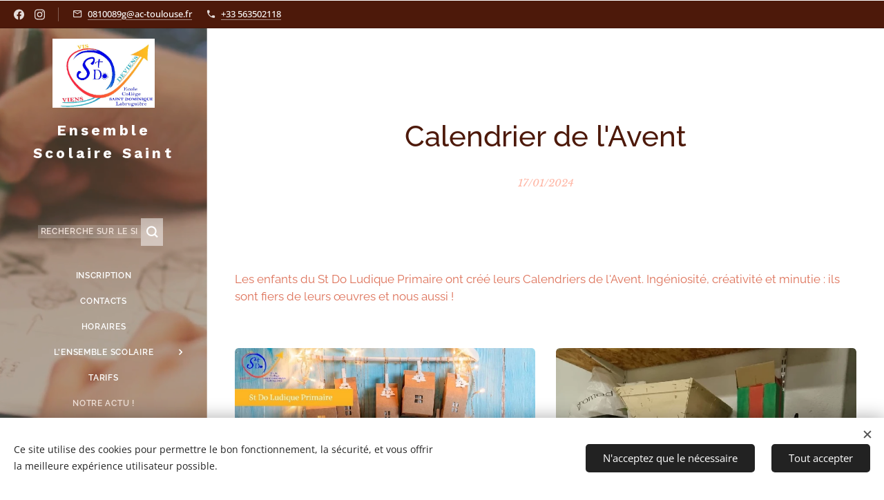

--- FILE ---
content_type: text/html; charset=UTF-8
request_url: https://www.ensemblescolairesaintdominique.fr/l/calendrier-de-lavent2/
body_size: 21642
content:
<!DOCTYPE html>
<html class="no-js" prefix="og: https://ogp.me/ns#" lang="fr">
<head><link rel="preconnect" href="https://duyn491kcolsw.cloudfront.net" crossorigin><link rel="preconnect" href="https://fonts.gstatic.com" crossorigin><meta charset="utf-8"><link rel="shortcut icon" href="https://4bebc811ac.clvaw-cdnwnd.com/2872b0d41f9c45fb027705e26f161876/200000727-597d3597d6/9674Logo%20St%20DO-%202018.ico?ph=4bebc811ac"><link rel="apple-touch-icon" href="https://4bebc811ac.clvaw-cdnwnd.com/2872b0d41f9c45fb027705e26f161876/200000727-597d3597d6/9674Logo%20St%20DO-%202018.ico?ph=4bebc811ac"><link rel="icon" href="https://4bebc811ac.clvaw-cdnwnd.com/2872b0d41f9c45fb027705e26f161876/200000727-597d3597d6/9674Logo%20St%20DO-%202018.ico?ph=4bebc811ac">
    <meta http-equiv="X-UA-Compatible" content="IE=edge">
    <title>Calendrier de l'Avent :: Ensemble Scolaire Saint Dominique Labruguière</title>
    <meta name="viewport" content="width=device-width,initial-scale=1">
    <meta name="msapplication-tap-highlight" content="no">
    
    <link href="https://duyn491kcolsw.cloudfront.net/files/0r/0rk/0rklmm.css?ph=4bebc811ac" media="print" rel="stylesheet">
    <link href="https://duyn491kcolsw.cloudfront.net/files/2e/2e5/2e5qgh.css?ph=4bebc811ac" media="screen and (min-width:100000em)" rel="stylesheet" data-type="cq" disabled>
    <link rel="stylesheet" href="https://duyn491kcolsw.cloudfront.net/files/41/41k/41kc5i.css?ph=4bebc811ac"><link rel="stylesheet" href="https://duyn491kcolsw.cloudfront.net/files/3b/3b2/3b2e8e.css?ph=4bebc811ac" media="screen and (min-width:37.5em)"><link rel="stylesheet" href="https://duyn491kcolsw.cloudfront.net/files/3r/3ra/3rahka.css?ph=4bebc811ac" data-wnd_color_scheme_file=""><link rel="stylesheet" href="https://duyn491kcolsw.cloudfront.net/files/02/02c/02cqw5.css?ph=4bebc811ac" data-wnd_color_scheme_desktop_file="" media="screen and (min-width:37.5em)" disabled=""><link rel="stylesheet" href="https://duyn491kcolsw.cloudfront.net/files/2k/2k8/2k8ec2.css?ph=4bebc811ac" data-wnd_additive_color_file=""><link rel="stylesheet" href="https://duyn491kcolsw.cloudfront.net/files/3l/3l0/3l0hu9.css?ph=4bebc811ac" data-wnd_typography_file=""><link rel="stylesheet" href="https://duyn491kcolsw.cloudfront.net/files/1r/1re/1remi4.css?ph=4bebc811ac" data-wnd_typography_desktop_file="" media="screen and (min-width:37.5em)" disabled=""><script>(()=>{let e=!1;const t=()=>{if(!e&&window.innerWidth>=600){for(let e=0,t=document.querySelectorAll('head > link[href*="css"][media="screen and (min-width:37.5em)"]');e<t.length;e++)t[e].removeAttribute("disabled");e=!0}};t(),window.addEventListener("resize",t),"container"in document.documentElement.style||fetch(document.querySelector('head > link[data-type="cq"]').getAttribute("href")).then((e=>{e.text().then((e=>{const t=document.createElement("style");document.head.appendChild(t),t.appendChild(document.createTextNode(e)),import("https://duyn491kcolsw.cloudfront.net/client/js.polyfill/container-query-polyfill.modern.js").then((()=>{let e=setInterval((function(){document.body&&(document.body.classList.add("cq-polyfill-loaded"),clearInterval(e))}),100)}))}))}))})()</script>
<link rel="preload stylesheet" href="https://duyn491kcolsw.cloudfront.net/files/2m/2m8/2m8msc.css?ph=4bebc811ac" as="style"><meta name="description" content="Les enfants du St Do Ludique Primaire ont créé leurs Calendriers de l'Avent. Ingéniosité, créativité et minutie : ils sont fiers de leurs œuvres et nous aussi !"><meta name="keywords" content=""><meta name="generator" content="Webnode 2"><meta name="apple-mobile-web-app-capable" content="no"><meta name="apple-mobile-web-app-status-bar-style" content="black"><meta name="format-detection" content="telephone=no">



<meta property="og:url" content="https://ensemblescolairesaintdominique.fr/l/calendrier-de-lavent2/"><meta property="og:title" content="Calendrier de l'Avent :: Ensemble Scolaire Saint Dominique Labruguière"><meta property="og:type" content="article"><meta property="og:description" content="Les enfants du St Do Ludique Primaire ont créé leurs Calendriers de l'Avent. Ingéniosité, créativité et minutie : ils sont fiers de leurs œuvres et nous aussi !"><meta property="og:site_name" content="Ensemble Scolaire Saint Dominique Labruguière"><meta property="og:image" content="https://4bebc811ac.clvaw-cdnwnd.com/2872b0d41f9c45fb027705e26f161876/200007047-05b4e05b50/700/407760482_6968322759877820_8594816732172409932_n.jpeg?ph=4bebc811ac"><meta property="og:article:published_time" content="2024-01-17T00:00:00+0100"><meta name="robots" content="index,follow"><link rel="canonical" href="https://www.ensemblescolairesaintdominique.fr/l/calendrier-de-lavent2/"><script>window.checkAndChangeSvgColor=function(c){try{var a=document.getElementById(c);if(a){c=[["border","borderColor"],["outline","outlineColor"],["color","color"]];for(var h,b,d,f=[],e=0,m=c.length;e<m;e++)if(h=window.getComputedStyle(a)[c[e][1]].replace(/\s/g,"").match(/^rgb[a]?\(([0-9]{1,3}),([0-9]{1,3}),([0-9]{1,3})/i)){b="";for(var g=1;3>=g;g++)b+=("0"+parseInt(h[g],10).toString(16)).slice(-2);"0"===b.charAt(0)&&(d=parseInt(b.substr(0,2),16),d=Math.max(16,d),b=d.toString(16)+b.slice(-4));f.push(c[e][0]+"="+b)}if(f.length){var k=a.getAttribute("data-src"),l=k+(0>k.indexOf("?")?"?":"&")+f.join("&");a.src!=l&&(a.src=l,a.outerHTML=a.outerHTML)}}}catch(n){}};</script><script src="https://www.googletagmanager.com/gtag/js?id=UA-159057107-1" async></script><script>
						window.dataLayer = window.dataLayer || [];
						function gtag(){
						
						dataLayer.push(arguments);}
						gtag('js', new Date());
						</script><script>gtag('consent', 'default', {'ad_storage': 'denied', 'analytics_storage': 'denied', 'ad_user_data': 'denied', 'ad_personalization': 'denied' });</script><script>gtag('config', 'UA-159057107-1');</script></head>
<body class="l wt-blogpost ac-h ac-s ac-i ac-o ac-n l-sidebar l-d-none b-btn-fr b-btn-s-l b-btn-dbb b-btn-bw-2 img-d-r img-t-o img-h-z line-solid b-e-ds lbox-d c-s-n  wnd-s-b hb-on  wnd-fe"><noscript>
				<iframe
				 src="https://www.googletagmanager.com/ns.html?id=GTM-542MMSL"
				 height="0"
				 width="0"
				 style="display:none;visibility:hidden"
				 >
				 </iframe>
			</noscript>

<div class="wnd-page l-page cs-orange ac-mandy t-t-fs-m t-t-fw-s t-t-sp-n t-t-d-n t-s-fs-m t-s-fw-m t-s-sp-n t-s-d-n t-p-fs-s t-p-fw-m t-p-sp-n t-h-fs-m t-h-fw-s t-h-sp-n t-bq-fs-m t-bq-fw-s t-bq-sp-n t-bq-d-l t-btn-fw-s t-nav-fw-s t-pd-fw-s t-nav-tt-u">
    <div class="l-w t cf t-05">
        <div class="l-bg cf sc-m">
            <div class="s-bg-l wnd-background-image  bgpos-center-center bgatt-scroll overlay-black">
                
                
            </div>
        </div>
        <header class="l-h cf">
            <div class="sw cf">
	<div class="sw-c cf"><section class="s s-hb cf sc-cd  sc-a wnd-w-wide wnd-hbs-on wnd-hbi-on">
	<div class="s-w cf">
		<div class="s-o cf">
			<div class="s-bg cf">
                <div class="s-bg-l">
                    
                    
                </div>
			</div>
			<div class="s-c">
                <div class="s-hb-c cf">
                    <div class="hb-si">
                        <div class="si">
    <div class="si-c"><a href="https://www.facebook.com/EcoleSaintDominiqueLabruguiere" target="_blank" rel="noreferrer" title="Facebook"><svg xmlns="https://www.w3.org/2000/svg" viewBox="0 0 24 24" height="18px" width="18px"><path d="M24 12.073c0-6.627-5.373-12-12-12s-12 5.373-12 12c0 5.99 4.388 10.954 10.125 11.854v-8.385H7.078v-3.47h3.047V9.43c0-3.007 1.792-4.669 4.533-4.669 1.312 0 2.686.235 2.686.235v2.953H15.83c-1.491 0-1.956.925-1.956 1.874v2.25h3.328l-.532 3.47h-2.796v8.385C19.612 23.027 24 18.062 24 12.073z" fill="#bebebe"></path></svg></a><a href="https://www.instagram.com/ensemble.scolaire.st.dominique/" target="_blank" rel="noreferrer" title="Instagram"><svg viewBox="0 0 24 24" xmlns="https://www.w3.org/2000/svg" height="18px" width="18px"><path d="M12 0C8.74 0 8.333.015 7.053.072 5.775.132 4.905.333 4.14.63c-.789.306-1.459.717-2.126 1.384S.935 3.35.63 4.14C.333 4.905.131 5.775.072 7.053.012 8.333 0 8.74 0 12s.015 3.667.072 4.947c.06 1.277.261 2.148.558 2.913a5.885 5.885 0 001.384 2.126A5.868 5.868 0 004.14 23.37c.766.296 1.636.499 2.913.558C8.333 23.988 8.74 24 12 24s3.667-.015 4.947-.072c1.277-.06 2.148-.262 2.913-.558a5.898 5.898 0 002.126-1.384 5.86 5.86 0 001.384-2.126c.296-.765.499-1.636.558-2.913.06-1.28.072-1.687.072-4.947s-.015-3.667-.072-4.947c-.06-1.277-.262-2.149-.558-2.913a5.89 5.89 0 00-1.384-2.126A5.847 5.847 0 0019.86.63c-.765-.297-1.636-.499-2.913-.558C15.667.012 15.26 0 12 0zm0 2.16c3.203 0 3.585.016 4.85.071 1.17.055 1.805.249 2.227.415.562.217.96.477 1.382.896.419.42.679.819.896 1.381.164.422.36 1.057.413 2.227.057 1.266.07 1.646.07 4.85s-.015 3.585-.074 4.85c-.061 1.17-.256 1.805-.421 2.227a3.81 3.81 0 01-.899 1.382 3.744 3.744 0 01-1.38.896c-.42.164-1.065.36-2.235.413-1.274.057-1.649.07-4.859.07-3.211 0-3.586-.015-4.859-.074-1.171-.061-1.816-.256-2.236-.421a3.716 3.716 0 01-1.379-.899 3.644 3.644 0 01-.9-1.38c-.165-.42-.359-1.065-.42-2.235-.045-1.26-.061-1.649-.061-4.844 0-3.196.016-3.586.061-4.861.061-1.17.255-1.814.42-2.234.21-.57.479-.96.9-1.381.419-.419.81-.689 1.379-.898.42-.166 1.051-.361 2.221-.421 1.275-.045 1.65-.06 4.859-.06l.045.03zm0 3.678a6.162 6.162 0 100 12.324 6.162 6.162 0 100-12.324zM12 16c-2.21 0-4-1.79-4-4s1.79-4 4-4 4 1.79 4 4-1.79 4-4 4zm7.846-10.405a1.441 1.441 0 01-2.88 0 1.44 1.44 0 012.88 0z" fill="#bebebe"></path></svg></a></div>
</div>
                    </div>
                    <div class="hb-ci">
                        <div class="ci">
    <div class="ci-c" data-placeholder="Coordonnées de contact"><div class="ci-mail"><span><a href="mailto:0810089g@ac-toulouse.fr">0810089g@ac-toulouse.fr</a></span></div><div class="ci-phone"><span><a href="tel:+33 563502118">+33 563502118</a></span></div></div>
</div>
                    </div>
                    <div class="hb-ccy">
                        
                    </div>
                    <div class="hb-lang">
                        
                    </div>
                </div>
			</div>
		</div>
	</div>
</section><section data-space="reset" class="s s-hn s-hn-sidebar wnd-mt-sidebar menu-default logo-sidebar sc-m wnd-background-video  wnd-nav-border wnd-nav-sticky" id="wnd_NavlineSection_navline_840507">
	<div class="s-w">
		<div class="s-o">
			<div class="s-bg">
                <div class="s-bg-l wnd-background-video fx-none bgpos-center-center bgatt-scroll overlay-orange">
                    
                    <div><video src="https://duyn491kcolsw.cloudfront.net/files/22/227/2279nw.mp4?ph=4bebc811ac" data-src="https://duyn491kcolsw.cloudfront.net/files/2x/2xu/450/2xusw1.jpg?ph=4bebc811ac" class="wnd-video-background orientation-landscape" data-thumbnail-width="1920" data-thumbnail-height="1080" data-video="https://duyn491kcolsw.cloudfront.net/files/22/227/2279nw.mp4?ph=4bebc811ac" data-video-width="1920" data-video-height="1080" data-lazy="0" playsinline muted autoplay loop poster="https://duyn491kcolsw.cloudfront.net/files/2x/2xu/2xusw1.jpg?ph=4bebc811ac"></div>
                </div>
			</div>
			<div class="h-w h-f wnd-fixed">
				<div class="s-i">
					<div class="n-l">
						<div class="s-c menu-nav">
							<div class="logo-block">
								<div class="b b-l logo logo-default logo-nb work-sans wnd-logo-with-text wnd-iar-1-1 logo-21 b-ls-l" id="wnd_LogoBlock_124559" data-wnd_mvc_type="wnd.fe.LogoBlock">
	<div class="b-l-c logo-content">
		<a class="b-l-link logo-link" href="/home/">

			<div class="b-l-image logo-image">
				<div class="b-l-image-w logo-image-cell">
                    <picture><source type="image/webp" srcset="https://4bebc811ac.clvaw-cdnwnd.com/2872b0d41f9c45fb027705e26f161876/200011239-c0637c0639/450/Logo%20St%20DO-%202018-4.webp?ph=4bebc811ac 450w, https://4bebc811ac.clvaw-cdnwnd.com/2872b0d41f9c45fb027705e26f161876/200011239-c0637c0639/700/Logo%20St%20DO-%202018-4.webp?ph=4bebc811ac 700w, https://4bebc811ac.clvaw-cdnwnd.com/2872b0d41f9c45fb027705e26f161876/200011239-c0637c0639/Logo%20St%20DO-%202018-4.webp?ph=4bebc811ac 1920w" sizes="(min-width: 600px) 450px, (min-width: 360px) calc(100vw * 0.8), 100vw" ><img src="https://4bebc811ac.clvaw-cdnwnd.com/2872b0d41f9c45fb027705e26f161876/200011238-87b8587b87/Logo%20St%20DO-%202018-0.jpeg?ph=4bebc811ac" alt="" width="1920" height="1292" class="wnd-logo-img" ></picture>
				</div>
			</div>

			

			<div class="b-l-br logo-br"></div>

			<div class="b-l-text logo-text-wrapper">
				<div class="b-l-text-w logo-text">
					<span class="b-l-text-c logo-text-cell"><strong>Ensemble Scolaire Saint Dominique</strong><br></span>
				</div>
			</div>

		</a>
	</div>
</div>
							</div>

                            <div class="nav-wrapper">

                                <div class="cart-block">
                                    
                                </div>

                                <div class="search">
    <div class="search-app"></div>
</div>

                                <div id="menu-mobile">
                                    <a href="#" id="menu-submit"><span></span>Menu</a>
                                </div>

                                <div id="menu-block">
                                    <nav id="menu" data-type="vertical"><div class="menu-font menu-wrapper">
	<a href="#" class="menu-close" rel="nofollow" title="Close Menu"></a>
	<ul role="menubar" aria-label="Menu" class="level-1">
		<li role="none">
			<a class="menu-item" role="menuitem" href="/inscription/"><span class="menu-item-text">Inscription</span></a>
			
		</li><li role="none">
			<a class="menu-item" role="menuitem" href="/contact/"><span class="menu-item-text">Contacts</span></a>
			
		</li><li role="none">
			<a class="menu-item" role="menuitem" href="/horaires/"><span class="menu-item-text">Horaires</span></a>
			
		</li><li role="none" class="wnd-with-submenu">
			<a class="menu-item" role="menuitem" href="/ensemble-scolaire/"><span class="menu-item-text">L&#039;ensemble scolaire</span></a>
			<ul role="menubar" aria-label="Menu" class="level-2">
		<li role="none">
			<a class="menu-item" role="menuitem" href="/histoire/"><span class="menu-item-text">Notre Histoire</span></a>
			
		</li><li role="none">
			<a class="menu-item" role="menuitem" href="/projets-detablissement/"><span class="menu-item-text">Les Projets d&#039;Etablissement</span></a>
			
		</li><li role="none" class="wnd-with-submenu">
			<a class="menu-item" role="menuitem" href="/ecole/"><span class="menu-item-text">L&#039;école</span></a>
			<ul role="menubar" aria-label="Menu" class="level-3">
		<li role="none">
			<a class="menu-item" role="menuitem" href="/maternelle/"><span class="menu-item-text">Maternelle</span></a>
			
		</li><li role="none">
			<a class="menu-item" role="menuitem" href="/primaire/"><span class="menu-item-text">Elémentaire</span></a>
			
		</li><li role="none">
			<a class="menu-item" role="menuitem" href="/stdo-ludique/"><span class="menu-item-text">St Do Ludique</span></a>
			
		</li>
	</ul>
		</li><li role="none" class="wnd-with-submenu">
			<a class="menu-item" role="menuitem" href="/college/"><span class="menu-item-text">Le collège</span></a>
			<ul role="menubar" aria-label="Menu" class="level-3">
		<li role="none">
			<a class="menu-item" role="menuitem" href="/classe-de-6eme/"><span class="menu-item-text">Classe de 6ème</span></a>
			
		</li><li role="none">
			<a class="menu-item" role="menuitem" href="/classe-de-5eme/"><span class="menu-item-text">Classe de 5ème</span></a>
			
		</li><li role="none">
			<a class="menu-item" role="menuitem" href="/classe-de-4eme/"><span class="menu-item-text">Classe de 4ème</span></a>
			
		</li><li role="none">
			<a class="menu-item" role="menuitem" href="/classe-de-3eme/"><span class="menu-item-text">Classe de 3ème</span></a>
			
		</li><li role="none">
			<a class="menu-item" role="menuitem" href="/classe-bilingue/"><span class="menu-item-text">Classe Bilingue</span></a>
			
		</li><li role="none">
			<a class="menu-item" role="menuitem" href="/classes-a-theme/"><span class="menu-item-text">Classes à Thème</span></a>
			
		</li><li role="none">
			<a class="menu-item" role="menuitem" href="/mediation-vie-scolaire/"><span class="menu-item-text">Médiation Vie Scolaire</span></a>
			
		</li><li role="none">
			<a class="menu-item" role="menuitem" href="/cdi/"><span class="menu-item-text">CDI</span></a>
			
		</li><li role="none">
			<a class="menu-item" role="menuitem" href="/as-sport-saint-do/"><span class="menu-item-text">AS Sport Saint Do</span></a>
			
		</li><li role="none">
			<a class="menu-item" role="menuitem" href="/equipe-educative2/"><span class="menu-item-text">Equipe Educative</span></a>
			
		</li><li role="none">
			<a class="menu-item" role="menuitem" href="/examens/"><span class="menu-item-text">Examens Résultats</span></a>
			
		</li>
	</ul>
		</li>
	</ul>
		</li><li role="none">
			<a class="menu-item" role="menuitem" href="/tarifs/"><span class="menu-item-text">Tarifs</span></a>
			
		</li><li role="none" class="wnd-active-path">
			<a class="menu-item" role="menuitem" href="/evenements/"><span class="menu-item-text">Notre actu !</span></a>
			
		</li><li role="none">
			<a class="menu-item" role="menuitem" href="/partenariat/"><span class="menu-item-text">Nos partenaires</span></a>
			
		</li>
	</ul>
	<span class="more-text">Plus</span>
</div></nav>
                                    <div class="scrollup"></div>
                                    <div class="scrolldown"></div>
                                </div>

                            </div>
						</div>
					</div>
				</div>
			</div>
		</div>
	</div>
</section></div>
</div>
        </header>
        <main class="l-m cf">
            <div class="sw cf">
	<div class="sw-c cf"><section data-space="true" class="s s-hm s-hm-bdh s-bdh cf sc-w   wnd-w-wide wnd-s-high wnd-h-auto wnd-nh-m wnd-p-cc">
    <div class="s-w cf">
	    <div class="s-o cf">
	        <div class="s-bg cf">
                <div class="s-bg-l">
                    
                    
                </div>
	        </div>
	        <div class="h-c s-c cf">
		        <div class="s-bdh-c b b-s-l b-s-r b-cs cf">
			        <div class="s-bdh-w">
			            <h1 class="s-bdh-t"><div class="ld">
	<span class="ld-c">Calendrier de l'Avent</span>
</div></h1>
			            <span class="s-bdh-d"><div class="ld">
	<span class="ld-c">17/01/2024</span>
</div></span>
			        </div>
		        </div>
	        </div>
	    </div>
    </div>
</section><section class="s s-basic cf sc-w   wnd-w-wide wnd-s-high wnd-h-auto" data-wnd_brightness="0" data-wnd_last_section>
	<div class="s-w cf">
		<div class="s-o s-fs cf">
			<div class="s-bg cf">
				<div class="s-bg-l">
                    
					
				</div>
			</div>
			<div class="s-c s-fs cf">
				<div class="ez cf wnd-no-cols">
	<div class="ez-c"><div class="b b-text cf">
	<div class="b-c b-text-c b-s b-s-t60 b-s-b60 b-cs cf"><h3>Les enfants 
du St Do Ludique Primaire ont créé leurs Calendriers de l'Avent. 
Ingéniosité, créativité et minutie : ils sont fiers de leurs œuvres et 
nous aussi !</h3>
<p></p></div>
</div><div class="gal-app b-gal b b-s" id="wnd_PhotoGalleryBlock_21995" data-content="{&quot;variant&quot;:&quot;default&quot;,&quot;gridCount&quot;:2,&quot;id&quot;:&quot;wnd_PhotoGalleryBlock_21995&quot;,&quot;items&quot;:[{&quot;id&quot;:200007047,&quot;title&quot;:&quot;&quot;,&quot;orientation&quot;:&quot;square&quot;,&quot;aspectRatio&quot;:&quot;1:1&quot;,&quot;size&quot;:{&quot;width&quot;:1080,&quot;height&quot;:1080},&quot;img&quot;:{&quot;mimeType&quot;:&quot;image/jpeg&quot;,&quot;src&quot;:&quot;https://4bebc811ac.clvaw-cdnwnd.com/2872b0d41f9c45fb027705e26f161876/200007047-05b4e05b50/407760482_6968322759877820_8594816732172409932_n.jpeg?ph=4bebc811ac&quot;},&quot;sources&quot;:[{&quot;mimeType&quot;:&quot;image/jpeg&quot;,&quot;sizes&quot;:[{&quot;width&quot;:450,&quot;height&quot;:450,&quot;src&quot;:&quot;https://4bebc811ac.clvaw-cdnwnd.com/2872b0d41f9c45fb027705e26f161876/200007047-05b4e05b50/450/407760482_6968322759877820_8594816732172409932_n.jpeg?ph=4bebc811ac&quot;},{&quot;width&quot;:700,&quot;height&quot;:700,&quot;src&quot;:&quot;https://4bebc811ac.clvaw-cdnwnd.com/2872b0d41f9c45fb027705e26f161876/200007047-05b4e05b50/700/407760482_6968322759877820_8594816732172409932_n.jpeg?ph=4bebc811ac&quot;},{&quot;width&quot;:1080,&quot;height&quot;:1080,&quot;src&quot;:&quot;https://4bebc811ac.clvaw-cdnwnd.com/2872b0d41f9c45fb027705e26f161876/200007047-05b4e05b50/407760482_6968322759877820_8594816732172409932_n.jpeg?ph=4bebc811ac&quot;}]},{&quot;mimeType&quot;:&quot;image/webp&quot;,&quot;sizes&quot;:[{&quot;width&quot;:450,&quot;height&quot;:450,&quot;src&quot;:&quot;https://4bebc811ac.clvaw-cdnwnd.com/2872b0d41f9c45fb027705e26f161876/200007048-0720007201/450/407760482_6968322759877820_8594816732172409932_n.webp?ph=4bebc811ac&quot;},{&quot;width&quot;:700,&quot;height&quot;:700,&quot;src&quot;:&quot;https://4bebc811ac.clvaw-cdnwnd.com/2872b0d41f9c45fb027705e26f161876/200007048-0720007201/700/407760482_6968322759877820_8594816732172409932_n.webp?ph=4bebc811ac&quot;},{&quot;width&quot;:1080,&quot;height&quot;:1080,&quot;src&quot;:&quot;https://4bebc811ac.clvaw-cdnwnd.com/2872b0d41f9c45fb027705e26f161876/200007048-0720007201/407760482_6968322759877820_8594816732172409932_n.webp?ph=4bebc811ac&quot;}]}]},{&quot;id&quot;:200007029,&quot;title&quot;:&quot;&quot;,&quot;orientation&quot;:&quot;square&quot;,&quot;aspectRatio&quot;:&quot;1:1&quot;,&quot;size&quot;:{&quot;width&quot;:1080,&quot;height&quot;:1080},&quot;img&quot;:{&quot;mimeType&quot;:&quot;image/jpeg&quot;,&quot;src&quot;:&quot;https://4bebc811ac.clvaw-cdnwnd.com/2872b0d41f9c45fb027705e26f161876/200007029-5609156093/407559612_1070814244052762_5632772031607392183_n.jpeg?ph=4bebc811ac&quot;},&quot;sources&quot;:[{&quot;mimeType&quot;:&quot;image/jpeg&quot;,&quot;sizes&quot;:[{&quot;width&quot;:450,&quot;height&quot;:450,&quot;src&quot;:&quot;https://4bebc811ac.clvaw-cdnwnd.com/2872b0d41f9c45fb027705e26f161876/200007029-5609156093/450/407559612_1070814244052762_5632772031607392183_n.jpeg?ph=4bebc811ac&quot;},{&quot;width&quot;:700,&quot;height&quot;:700,&quot;src&quot;:&quot;https://4bebc811ac.clvaw-cdnwnd.com/2872b0d41f9c45fb027705e26f161876/200007029-5609156093/700/407559612_1070814244052762_5632772031607392183_n.jpeg?ph=4bebc811ac&quot;},{&quot;width&quot;:1080,&quot;height&quot;:1080,&quot;src&quot;:&quot;https://4bebc811ac.clvaw-cdnwnd.com/2872b0d41f9c45fb027705e26f161876/200007029-5609156093/407559612_1070814244052762_5632772031607392183_n.jpeg?ph=4bebc811ac&quot;}]},{&quot;mimeType&quot;:&quot;image/webp&quot;,&quot;sizes&quot;:[{&quot;width&quot;:450,&quot;height&quot;:450,&quot;src&quot;:&quot;https://4bebc811ac.clvaw-cdnwnd.com/2872b0d41f9c45fb027705e26f161876/200007030-471ed471ee/450/407559612_1070814244052762_5632772031607392183_n.webp?ph=4bebc811ac&quot;},{&quot;width&quot;:700,&quot;height&quot;:700,&quot;src&quot;:&quot;https://4bebc811ac.clvaw-cdnwnd.com/2872b0d41f9c45fb027705e26f161876/200007030-471ed471ee/700/407559612_1070814244052762_5632772031607392183_n.webp?ph=4bebc811ac&quot;},{&quot;width&quot;:1080,&quot;height&quot;:1080,&quot;src&quot;:&quot;https://4bebc811ac.clvaw-cdnwnd.com/2872b0d41f9c45fb027705e26f161876/200007030-471ed471ee/407559612_1070814244052762_5632772031607392183_n.webp?ph=4bebc811ac&quot;}]}]},{&quot;id&quot;:200007032,&quot;title&quot;:&quot;&quot;,&quot;orientation&quot;:&quot;square&quot;,&quot;aspectRatio&quot;:&quot;1:1&quot;,&quot;size&quot;:{&quot;width&quot;:1080,&quot;height&quot;:1080},&quot;img&quot;:{&quot;mimeType&quot;:&quot;image/jpeg&quot;,&quot;src&quot;:&quot;https://4bebc811ac.clvaw-cdnwnd.com/2872b0d41f9c45fb027705e26f161876/200007032-1f1281f12a/407702650_378737454498787_3459983000620530807_n.jpeg?ph=4bebc811ac&quot;},&quot;sources&quot;:[{&quot;mimeType&quot;:&quot;image/jpeg&quot;,&quot;sizes&quot;:[{&quot;width&quot;:450,&quot;height&quot;:450,&quot;src&quot;:&quot;https://4bebc811ac.clvaw-cdnwnd.com/2872b0d41f9c45fb027705e26f161876/200007032-1f1281f12a/450/407702650_378737454498787_3459983000620530807_n.jpeg?ph=4bebc811ac&quot;},{&quot;width&quot;:700,&quot;height&quot;:700,&quot;src&quot;:&quot;https://4bebc811ac.clvaw-cdnwnd.com/2872b0d41f9c45fb027705e26f161876/200007032-1f1281f12a/700/407702650_378737454498787_3459983000620530807_n.jpeg?ph=4bebc811ac&quot;},{&quot;width&quot;:1080,&quot;height&quot;:1080,&quot;src&quot;:&quot;https://4bebc811ac.clvaw-cdnwnd.com/2872b0d41f9c45fb027705e26f161876/200007032-1f1281f12a/407702650_378737454498787_3459983000620530807_n.jpeg?ph=4bebc811ac&quot;}]},{&quot;mimeType&quot;:&quot;image/webp&quot;,&quot;sizes&quot;:[{&quot;width&quot;:450,&quot;height&quot;:450,&quot;src&quot;:&quot;https://4bebc811ac.clvaw-cdnwnd.com/2872b0d41f9c45fb027705e26f161876/200007037-6aac16aac3/450/407702650_378737454498787_3459983000620530807_n.webp?ph=4bebc811ac&quot;},{&quot;width&quot;:700,&quot;height&quot;:700,&quot;src&quot;:&quot;https://4bebc811ac.clvaw-cdnwnd.com/2872b0d41f9c45fb027705e26f161876/200007037-6aac16aac3/700/407702650_378737454498787_3459983000620530807_n.webp?ph=4bebc811ac&quot;},{&quot;width&quot;:1080,&quot;height&quot;:1080,&quot;src&quot;:&quot;https://4bebc811ac.clvaw-cdnwnd.com/2872b0d41f9c45fb027705e26f161876/200007037-6aac16aac3/407702650_378737454498787_3459983000620530807_n.webp?ph=4bebc811ac&quot;}]}]},{&quot;id&quot;:200007031,&quot;title&quot;:&quot;&quot;,&quot;orientation&quot;:&quot;square&quot;,&quot;aspectRatio&quot;:&quot;1:1&quot;,&quot;size&quot;:{&quot;width&quot;:1080,&quot;height&quot;:1080},&quot;img&quot;:{&quot;mimeType&quot;:&quot;image/jpeg&quot;,&quot;src&quot;:&quot;https://4bebc811ac.clvaw-cdnwnd.com/2872b0d41f9c45fb027705e26f161876/200007031-c8ca2c8ca4/408278609_1045274706719657_6706130028948281812_n.jpeg?ph=4bebc811ac&quot;},&quot;sources&quot;:[{&quot;mimeType&quot;:&quot;image/jpeg&quot;,&quot;sizes&quot;:[{&quot;width&quot;:450,&quot;height&quot;:450,&quot;src&quot;:&quot;https://4bebc811ac.clvaw-cdnwnd.com/2872b0d41f9c45fb027705e26f161876/200007031-c8ca2c8ca4/450/408278609_1045274706719657_6706130028948281812_n.jpeg?ph=4bebc811ac&quot;},{&quot;width&quot;:700,&quot;height&quot;:700,&quot;src&quot;:&quot;https://4bebc811ac.clvaw-cdnwnd.com/2872b0d41f9c45fb027705e26f161876/200007031-c8ca2c8ca4/700/408278609_1045274706719657_6706130028948281812_n.jpeg?ph=4bebc811ac&quot;},{&quot;width&quot;:1080,&quot;height&quot;:1080,&quot;src&quot;:&quot;https://4bebc811ac.clvaw-cdnwnd.com/2872b0d41f9c45fb027705e26f161876/200007031-c8ca2c8ca4/408278609_1045274706719657_6706130028948281812_n.jpeg?ph=4bebc811ac&quot;}]},{&quot;mimeType&quot;:&quot;image/webp&quot;,&quot;sizes&quot;:[{&quot;width&quot;:450,&quot;height&quot;:450,&quot;src&quot;:&quot;https://4bebc811ac.clvaw-cdnwnd.com/2872b0d41f9c45fb027705e26f161876/200007035-be4f5be4f7/450/408278609_1045274706719657_6706130028948281812_n.webp?ph=4bebc811ac&quot;},{&quot;width&quot;:700,&quot;height&quot;:700,&quot;src&quot;:&quot;https://4bebc811ac.clvaw-cdnwnd.com/2872b0d41f9c45fb027705e26f161876/200007035-be4f5be4f7/700/408278609_1045274706719657_6706130028948281812_n.webp?ph=4bebc811ac&quot;},{&quot;width&quot;:1080,&quot;height&quot;:1080,&quot;src&quot;:&quot;https://4bebc811ac.clvaw-cdnwnd.com/2872b0d41f9c45fb027705e26f161876/200007035-be4f5be4f7/408278609_1045274706719657_6706130028948281812_n.webp?ph=4bebc811ac&quot;}]}]},{&quot;id&quot;:200007033,&quot;title&quot;:&quot;&quot;,&quot;orientation&quot;:&quot;square&quot;,&quot;aspectRatio&quot;:&quot;1:1&quot;,&quot;size&quot;:{&quot;width&quot;:1080,&quot;height&quot;:1080},&quot;img&quot;:{&quot;mimeType&quot;:&quot;image/jpeg&quot;,&quot;src&quot;:&quot;https://4bebc811ac.clvaw-cdnwnd.com/2872b0d41f9c45fb027705e26f161876/200007033-4c74a4c74c/407699227_698555812229055_343948187370568440_n.jpeg?ph=4bebc811ac&quot;},&quot;sources&quot;:[{&quot;mimeType&quot;:&quot;image/jpeg&quot;,&quot;sizes&quot;:[{&quot;width&quot;:450,&quot;height&quot;:450,&quot;src&quot;:&quot;https://4bebc811ac.clvaw-cdnwnd.com/2872b0d41f9c45fb027705e26f161876/200007033-4c74a4c74c/450/407699227_698555812229055_343948187370568440_n.jpeg?ph=4bebc811ac&quot;},{&quot;width&quot;:700,&quot;height&quot;:700,&quot;src&quot;:&quot;https://4bebc811ac.clvaw-cdnwnd.com/2872b0d41f9c45fb027705e26f161876/200007033-4c74a4c74c/700/407699227_698555812229055_343948187370568440_n.jpeg?ph=4bebc811ac&quot;},{&quot;width&quot;:1080,&quot;height&quot;:1080,&quot;src&quot;:&quot;https://4bebc811ac.clvaw-cdnwnd.com/2872b0d41f9c45fb027705e26f161876/200007033-4c74a4c74c/407699227_698555812229055_343948187370568440_n.jpeg?ph=4bebc811ac&quot;}]},{&quot;mimeType&quot;:&quot;image/webp&quot;,&quot;sizes&quot;:[{&quot;width&quot;:450,&quot;height&quot;:450,&quot;src&quot;:&quot;https://4bebc811ac.clvaw-cdnwnd.com/2872b0d41f9c45fb027705e26f161876/200007036-62add62adf/450/407699227_698555812229055_343948187370568440_n.webp?ph=4bebc811ac&quot;},{&quot;width&quot;:700,&quot;height&quot;:700,&quot;src&quot;:&quot;https://4bebc811ac.clvaw-cdnwnd.com/2872b0d41f9c45fb027705e26f161876/200007036-62add62adf/700/407699227_698555812229055_343948187370568440_n.webp?ph=4bebc811ac&quot;},{&quot;width&quot;:1080,&quot;height&quot;:1080,&quot;src&quot;:&quot;https://4bebc811ac.clvaw-cdnwnd.com/2872b0d41f9c45fb027705e26f161876/200007036-62add62adf/407699227_698555812229055_343948187370568440_n.webp?ph=4bebc811ac&quot;}]}]},{&quot;id&quot;:200007034,&quot;title&quot;:&quot;&quot;,&quot;orientation&quot;:&quot;square&quot;,&quot;aspectRatio&quot;:&quot;1:1&quot;,&quot;size&quot;:{&quot;width&quot;:720,&quot;height&quot;:720},&quot;img&quot;:{&quot;mimeType&quot;:&quot;image/jpeg&quot;,&quot;src&quot;:&quot;https://4bebc811ac.clvaw-cdnwnd.com/2872b0d41f9c45fb027705e26f161876/200007034-a85e4a85e5/408264554_3329796587311818_9122391547819908504_n.jpeg?ph=4bebc811ac&quot;},&quot;sources&quot;:[{&quot;mimeType&quot;:&quot;image/jpeg&quot;,&quot;sizes&quot;:[{&quot;width&quot;:450,&quot;height&quot;:450,&quot;src&quot;:&quot;https://4bebc811ac.clvaw-cdnwnd.com/2872b0d41f9c45fb027705e26f161876/200007034-a85e4a85e5/450/408264554_3329796587311818_9122391547819908504_n.jpeg?ph=4bebc811ac&quot;},{&quot;width&quot;:700,&quot;height&quot;:700,&quot;src&quot;:&quot;https://4bebc811ac.clvaw-cdnwnd.com/2872b0d41f9c45fb027705e26f161876/200007034-a85e4a85e5/700/408264554_3329796587311818_9122391547819908504_n.jpeg?ph=4bebc811ac&quot;},{&quot;width&quot;:720,&quot;height&quot;:720,&quot;src&quot;:&quot;https://4bebc811ac.clvaw-cdnwnd.com/2872b0d41f9c45fb027705e26f161876/200007034-a85e4a85e5/408264554_3329796587311818_9122391547819908504_n.jpeg?ph=4bebc811ac&quot;}]},{&quot;mimeType&quot;:&quot;image/webp&quot;,&quot;sizes&quot;:[{&quot;width&quot;:450,&quot;height&quot;:450,&quot;src&quot;:&quot;https://4bebc811ac.clvaw-cdnwnd.com/2872b0d41f9c45fb027705e26f161876/200007038-9421194212/450/408264554_3329796587311818_9122391547819908504_n.webp?ph=4bebc811ac&quot;},{&quot;width&quot;:700,&quot;height&quot;:700,&quot;src&quot;:&quot;https://4bebc811ac.clvaw-cdnwnd.com/2872b0d41f9c45fb027705e26f161876/200007038-9421194212/700/408264554_3329796587311818_9122391547819908504_n.webp?ph=4bebc811ac&quot;},{&quot;width&quot;:720,&quot;height&quot;:720,&quot;src&quot;:&quot;https://4bebc811ac.clvaw-cdnwnd.com/2872b0d41f9c45fb027705e26f161876/200007038-9421194212/408264554_3329796587311818_9122391547819908504_n.webp?ph=4bebc811ac&quot;}]}]},{&quot;id&quot;:200007039,&quot;title&quot;:&quot;&quot;,&quot;orientation&quot;:&quot;square&quot;,&quot;aspectRatio&quot;:&quot;1:1&quot;,&quot;size&quot;:{&quot;width&quot;:720,&quot;height&quot;:720},&quot;img&quot;:{&quot;mimeType&quot;:&quot;image/jpeg&quot;,&quot;src&quot;:&quot;https://4bebc811ac.clvaw-cdnwnd.com/2872b0d41f9c45fb027705e26f161876/200007039-b8f50b8f51/407364516_1752937138520805_7529355550696457875_n.jpeg?ph=4bebc811ac&quot;},&quot;sources&quot;:[{&quot;mimeType&quot;:&quot;image/jpeg&quot;,&quot;sizes&quot;:[{&quot;width&quot;:450,&quot;height&quot;:450,&quot;src&quot;:&quot;https://4bebc811ac.clvaw-cdnwnd.com/2872b0d41f9c45fb027705e26f161876/200007039-b8f50b8f51/450/407364516_1752937138520805_7529355550696457875_n.jpeg?ph=4bebc811ac&quot;},{&quot;width&quot;:700,&quot;height&quot;:700,&quot;src&quot;:&quot;https://4bebc811ac.clvaw-cdnwnd.com/2872b0d41f9c45fb027705e26f161876/200007039-b8f50b8f51/700/407364516_1752937138520805_7529355550696457875_n.jpeg?ph=4bebc811ac&quot;},{&quot;width&quot;:720,&quot;height&quot;:720,&quot;src&quot;:&quot;https://4bebc811ac.clvaw-cdnwnd.com/2872b0d41f9c45fb027705e26f161876/200007039-b8f50b8f51/407364516_1752937138520805_7529355550696457875_n.jpeg?ph=4bebc811ac&quot;}]},{&quot;mimeType&quot;:&quot;image/webp&quot;,&quot;sizes&quot;:[{&quot;width&quot;:450,&quot;height&quot;:450,&quot;src&quot;:&quot;https://4bebc811ac.clvaw-cdnwnd.com/2872b0d41f9c45fb027705e26f161876/200007040-a0b76a0b77/450/407364516_1752937138520805_7529355550696457875_n.webp?ph=4bebc811ac&quot;},{&quot;width&quot;:700,&quot;height&quot;:700,&quot;src&quot;:&quot;https://4bebc811ac.clvaw-cdnwnd.com/2872b0d41f9c45fb027705e26f161876/200007040-a0b76a0b77/700/407364516_1752937138520805_7529355550696457875_n.webp?ph=4bebc811ac&quot;},{&quot;width&quot;:720,&quot;height&quot;:720,&quot;src&quot;:&quot;https://4bebc811ac.clvaw-cdnwnd.com/2872b0d41f9c45fb027705e26f161876/200007040-a0b76a0b77/407364516_1752937138520805_7529355550696457875_n.webp?ph=4bebc811ac&quot;}]}]},{&quot;id&quot;:200007041,&quot;title&quot;:&quot;&quot;,&quot;orientation&quot;:&quot;square&quot;,&quot;aspectRatio&quot;:&quot;1:1&quot;,&quot;size&quot;:{&quot;width&quot;:720,&quot;height&quot;:720},&quot;img&quot;:{&quot;mimeType&quot;:&quot;image/jpeg&quot;,&quot;src&quot;:&quot;https://4bebc811ac.clvaw-cdnwnd.com/2872b0d41f9c45fb027705e26f161876/200007041-da8fbda8fc/408463696_1787219915071681_6271793165474869683_n.jpeg?ph=4bebc811ac&quot;},&quot;sources&quot;:[{&quot;mimeType&quot;:&quot;image/jpeg&quot;,&quot;sizes&quot;:[{&quot;width&quot;:450,&quot;height&quot;:450,&quot;src&quot;:&quot;https://4bebc811ac.clvaw-cdnwnd.com/2872b0d41f9c45fb027705e26f161876/200007041-da8fbda8fc/450/408463696_1787219915071681_6271793165474869683_n.jpeg?ph=4bebc811ac&quot;},{&quot;width&quot;:700,&quot;height&quot;:700,&quot;src&quot;:&quot;https://4bebc811ac.clvaw-cdnwnd.com/2872b0d41f9c45fb027705e26f161876/200007041-da8fbda8fc/700/408463696_1787219915071681_6271793165474869683_n.jpeg?ph=4bebc811ac&quot;},{&quot;width&quot;:720,&quot;height&quot;:720,&quot;src&quot;:&quot;https://4bebc811ac.clvaw-cdnwnd.com/2872b0d41f9c45fb027705e26f161876/200007041-da8fbda8fc/408463696_1787219915071681_6271793165474869683_n.jpeg?ph=4bebc811ac&quot;}]},{&quot;mimeType&quot;:&quot;image/webp&quot;,&quot;sizes&quot;:[{&quot;width&quot;:450,&quot;height&quot;:450,&quot;src&quot;:&quot;https://4bebc811ac.clvaw-cdnwnd.com/2872b0d41f9c45fb027705e26f161876/200007042-e1b9ae1b9c/450/408463696_1787219915071681_6271793165474869683_n.webp?ph=4bebc811ac&quot;},{&quot;width&quot;:700,&quot;height&quot;:700,&quot;src&quot;:&quot;https://4bebc811ac.clvaw-cdnwnd.com/2872b0d41f9c45fb027705e26f161876/200007042-e1b9ae1b9c/700/408463696_1787219915071681_6271793165474869683_n.webp?ph=4bebc811ac&quot;},{&quot;width&quot;:720,&quot;height&quot;:720,&quot;src&quot;:&quot;https://4bebc811ac.clvaw-cdnwnd.com/2872b0d41f9c45fb027705e26f161876/200007042-e1b9ae1b9c/408463696_1787219915071681_6271793165474869683_n.webp?ph=4bebc811ac&quot;}]}]},{&quot;id&quot;:200007045,&quot;title&quot;:&quot;&quot;,&quot;orientation&quot;:&quot;square&quot;,&quot;aspectRatio&quot;:&quot;1:1&quot;,&quot;size&quot;:{&quot;width&quot;:720,&quot;height&quot;:720},&quot;img&quot;:{&quot;mimeType&quot;:&quot;image/jpeg&quot;,&quot;src&quot;:&quot;https://4bebc811ac.clvaw-cdnwnd.com/2872b0d41f9c45fb027705e26f161876/200007045-07e5507e57/408004525_913652580176115_6202677262061060820_n.jpeg?ph=4bebc811ac&quot;},&quot;sources&quot;:[{&quot;mimeType&quot;:&quot;image/jpeg&quot;,&quot;sizes&quot;:[{&quot;width&quot;:450,&quot;height&quot;:450,&quot;src&quot;:&quot;https://4bebc811ac.clvaw-cdnwnd.com/2872b0d41f9c45fb027705e26f161876/200007045-07e5507e57/450/408004525_913652580176115_6202677262061060820_n.jpeg?ph=4bebc811ac&quot;},{&quot;width&quot;:700,&quot;height&quot;:700,&quot;src&quot;:&quot;https://4bebc811ac.clvaw-cdnwnd.com/2872b0d41f9c45fb027705e26f161876/200007045-07e5507e57/700/408004525_913652580176115_6202677262061060820_n.jpeg?ph=4bebc811ac&quot;},{&quot;width&quot;:720,&quot;height&quot;:720,&quot;src&quot;:&quot;https://4bebc811ac.clvaw-cdnwnd.com/2872b0d41f9c45fb027705e26f161876/200007045-07e5507e57/408004525_913652580176115_6202677262061060820_n.jpeg?ph=4bebc811ac&quot;}]},{&quot;mimeType&quot;:&quot;image/webp&quot;,&quot;sizes&quot;:[{&quot;width&quot;:450,&quot;height&quot;:450,&quot;src&quot;:&quot;https://4bebc811ac.clvaw-cdnwnd.com/2872b0d41f9c45fb027705e26f161876/200007046-ddc44ddc46/450/408004525_913652580176115_6202677262061060820_n.webp?ph=4bebc811ac&quot;},{&quot;width&quot;:700,&quot;height&quot;:700,&quot;src&quot;:&quot;https://4bebc811ac.clvaw-cdnwnd.com/2872b0d41f9c45fb027705e26f161876/200007046-ddc44ddc46/700/408004525_913652580176115_6202677262061060820_n.webp?ph=4bebc811ac&quot;},{&quot;width&quot;:720,&quot;height&quot;:720,&quot;src&quot;:&quot;https://4bebc811ac.clvaw-cdnwnd.com/2872b0d41f9c45fb027705e26f161876/200007046-ddc44ddc46/408004525_913652580176115_6202677262061060820_n.webp?ph=4bebc811ac&quot;}]}]},{&quot;id&quot;:200007043,&quot;title&quot;:&quot;&quot;,&quot;orientation&quot;:&quot;square&quot;,&quot;aspectRatio&quot;:&quot;1:1&quot;,&quot;size&quot;:{&quot;width&quot;:720,&quot;height&quot;:720},&quot;img&quot;:{&quot;mimeType&quot;:&quot;image/jpeg&quot;,&quot;src&quot;:&quot;https://4bebc811ac.clvaw-cdnwnd.com/2872b0d41f9c45fb027705e26f161876/200007043-ecc59ecc5b/408286092_1427254071473051_3316936296084748411_n.jpeg?ph=4bebc811ac&quot;},&quot;sources&quot;:[{&quot;mimeType&quot;:&quot;image/jpeg&quot;,&quot;sizes&quot;:[{&quot;width&quot;:450,&quot;height&quot;:450,&quot;src&quot;:&quot;https://4bebc811ac.clvaw-cdnwnd.com/2872b0d41f9c45fb027705e26f161876/200007043-ecc59ecc5b/450/408286092_1427254071473051_3316936296084748411_n.jpeg?ph=4bebc811ac&quot;},{&quot;width&quot;:700,&quot;height&quot;:700,&quot;src&quot;:&quot;https://4bebc811ac.clvaw-cdnwnd.com/2872b0d41f9c45fb027705e26f161876/200007043-ecc59ecc5b/700/408286092_1427254071473051_3316936296084748411_n.jpeg?ph=4bebc811ac&quot;},{&quot;width&quot;:720,&quot;height&quot;:720,&quot;src&quot;:&quot;https://4bebc811ac.clvaw-cdnwnd.com/2872b0d41f9c45fb027705e26f161876/200007043-ecc59ecc5b/408286092_1427254071473051_3316936296084748411_n.jpeg?ph=4bebc811ac&quot;}]},{&quot;mimeType&quot;:&quot;image/webp&quot;,&quot;sizes&quot;:[{&quot;width&quot;:450,&quot;height&quot;:450,&quot;src&quot;:&quot;https://4bebc811ac.clvaw-cdnwnd.com/2872b0d41f9c45fb027705e26f161876/200007044-c9defc9df1/450/408286092_1427254071473051_3316936296084748411_n.webp?ph=4bebc811ac&quot;},{&quot;width&quot;:700,&quot;height&quot;:700,&quot;src&quot;:&quot;https://4bebc811ac.clvaw-cdnwnd.com/2872b0d41f9c45fb027705e26f161876/200007044-c9defc9df1/700/408286092_1427254071473051_3316936296084748411_n.webp?ph=4bebc811ac&quot;},{&quot;width&quot;:720,&quot;height&quot;:720,&quot;src&quot;:&quot;https://4bebc811ac.clvaw-cdnwnd.com/2872b0d41f9c45fb027705e26f161876/200007044-c9defc9df1/408286092_1427254071473051_3316936296084748411_n.webp?ph=4bebc811ac&quot;}]}]}]}">
</div></div>
</div>
			</div>
		</div>
	</div>
</section></div>
</div>
<div class="s-bdf b-s b-s-t200 b-cs wnd-disabled" data-wnd_social_buttons="true">
	<div class="s-bdf-share b-s-b200"></div>
	<div class="s-bdf-comments"></div>
	<div class="s-bdf-html"></div>
</div>

        </main>
        <footer class="l-f cf">
            <div class="sw cf">
	<div class="sw-c cf"><section data-wn-border-element="s-f-border" class="s s-f s-f-basic s-f-simple sc-m   wnd-w-wide wnd-s-high">
	<div class="s-w">
		<div class="s-o">
			<div class="s-bg">
                <div class="s-bg-l">
                    <picture><source type="image/webp" srcset="https://4bebc811ac.clvaw-cdnwnd.com/2872b0d41f9c45fb027705e26f161876/200010314-d7d85d7d88/700/Journ%C3%A9e%20de%20sensibilisation%20au%20harc%C3%A8lement%20scolaire%20et%20cyber%20harc%C3%A8lement.%20La%20premi%C3%A8re%20heure%20a%20%C3%A9t%C3%A9%20consacr%C3%A9e%20dans%20toutes%20les%20classes%20%C3%A0%20des%20%C3%A9changes%20autour%20de%20ce%20th%C3%A8me%2C%20puis%20des%20badges%20-Non%20au%20harc%C3%A8lement-%20ont%20%C3%A9t%C3%A9%20offerts%20%C3%A0%20chacun-2.webp?ph=4bebc811ac 700w, https://4bebc811ac.clvaw-cdnwnd.com/2872b0d41f9c45fb027705e26f161876/200010314-d7d85d7d88/Journ%C3%A9e%20de%20sensibilisation%20au%20harc%C3%A8lement%20scolaire%20et%20cyber%20harc%C3%A8lement.%20La%20premi%C3%A8re%20heure%20a%20%C3%A9t%C3%A9%20consacr%C3%A9e%20dans%20toutes%20les%20classes%20%C3%A0%20des%20%C3%A9changes%20autour%20de%20ce%20th%C3%A8me%2C%20puis%20des%20badges%20-Non%20au%20harc%C3%A8lement-%20ont%20%C3%A9t%C3%A9%20offerts%20%C3%A0%20chacun-2.webp?ph=4bebc811ac 1080w, https://4bebc811ac.clvaw-cdnwnd.com/2872b0d41f9c45fb027705e26f161876/200010314-d7d85d7d88/Journ%C3%A9e%20de%20sensibilisation%20au%20harc%C3%A8lement%20scolaire%20et%20cyber%20harc%C3%A8lement.%20La%20premi%C3%A8re%20heure%20a%20%C3%A9t%C3%A9%20consacr%C3%A9e%20dans%20toutes%20les%20classes%20%C3%A0%20des%20%C3%A9changes%20autour%20de%20ce%20th%C3%A8me%2C%20puis%20des%20badges%20-Non%20au%20harc%C3%A8lement-%20ont%20%C3%A9t%C3%A9%20offerts%20%C3%A0%20chacun-2.webp?ph=4bebc811ac 2x" sizes="100vw" ><img src="https://4bebc811ac.clvaw-cdnwnd.com/2872b0d41f9c45fb027705e26f161876/200010313-2866428666/Journ%C3%A9e%20de%20sensibilisation%20au%20harc%C3%A8lement%20scolaire%20et%20cyber%20harc%C3%A8lement.%20La%20premi%C3%A8re%20heure%20a%20%C3%A9t%C3%A9%20consacr%C3%A9e%20dans%20toutes%20les%20classes%20%C3%A0%20des%20%C3%A9changes%20autour%20de%20ce%20th%C3%A8me%2C%20puis%20des%20badges%20-Non%20au%20harc%C3%A8lement-%20ont%20%C3%A9t%C3%A9%20offerts%20%C3%A0%20chacun-2.jpeg?ph=4bebc811ac" width="1080" height="1080" alt="" loading="lazy" ></picture>
                    
                </div>
			</div>
			<div class="s-c s-f-l-w s-f-border">
				<div class="s-f-l b-s b-s-t0 b-s-b0">
					<div class="s-f-l-c s-f-l-c-first">
						<div class="s-f-cr"><span class="it b link">
	<span class="it-c"> </span>
</span></div>
						<div class="s-f-sf">
                            <span class="sf b">
<span class="sf-content sf-c link"> </span>
</span>
                            <span class="sf-cbr link">
    <a href="#" rel="nofollow">Cookies</a>
</span>
                            
                            
                            
                        </div>
					</div>
					<div class="s-f-l-c s-f-l-c-last">
						<div class="s-f-lang lang-select cf">
	
</div>
					</div>
                    <div class="s-f-l-c s-f-l-c-currency">
                        <div class="s-f-ccy ccy-select cf">
	
</div>
                    </div>
				</div>
			</div>
		</div>
	</div>
</section></div>
</div>
        </footer>
    </div>
    
</div>
<section class="cb cb-light" id="cookiebar" style="display:none;" id="cookiebar" style="display:none;">
	<div class="cb-bar cb-scrollable">
		<div class="cb-bar-c">
			<div class="cb-bar-text">Ce site utilise des cookies pour permettre le bon fonctionnement, la sécurité, et vous offrir la meilleure expérience utilisateur possible.</div>
			<div class="cb-bar-buttons">
				<button class="cb-button cb-close-basic" data-action="accept-necessary">
					<span class="cb-button-content">N'acceptez que le nécessaire</span>
				</button>
				<button class="cb-button cb-close-basic" data-action="accept-all">
					<span class="cb-button-content">Tout accepter</span>
				</button>
				
			</div>
		</div>
        <div class="cb-close cb-close-basic" data-action="accept-necessary"></div>
	</div>

	<div class="cb-popup cb-light close">
		<div class="cb-popup-c">
			<div class="cb-popup-head">
				<h3 class="cb-popup-title">Paramètres avancés</h3>
				<p class="cb-popup-text">Vous pouvez personnaliser vos préférences en matière de cookies ici. Activez ou désactivez les catégories suivantes et enregistrez votre sélection.</p>
			</div>
			<div class="cb-popup-options cb-scrollable">
				<div class="cb-option">
					<input class="cb-option-input" type="checkbox" id="necessary" name="necessary" readonly="readonly" disabled="disabled" checked="checked">
                    <div class="cb-option-checkbox"></div>
                    <label class="cb-option-label" for="necessary">Cookies essentiels</label>
					<div class="cb-option-text">Les cookies essentiels sont indispensables au bon fonctionnement de notre site internet et au procédé d'enregistrement.</div>
				</div><div class="cb-option">
					<input class="cb-option-input" type="checkbox" id="functional" name="functional">
                    <div class="cb-option-checkbox"></div>
                    <label class="cb-option-label" for="functional">Cookies fonctionnels</label>
					<div class="cb-option-text">Les cookies fonctionnels mémorisent vos préférences pour notre site internet et permettent sa personnalisation.</div>
				</div><div class="cb-option">
					<input class="cb-option-input" type="checkbox" id="performance" name="performance">
                    <div class="cb-option-checkbox"></div>
                    <label class="cb-option-label" for="performance">Cookies de performance</label>
					<div class="cb-option-text">Les cookies de performance surveillent les performances de notre site internet.</div>
				</div><div class="cb-option">
					<input class="cb-option-input" type="checkbox" id="marketing" name="marketing">
                    <div class="cb-option-checkbox"></div>
                    <label class="cb-option-label" for="marketing">Cookies Tiers / Marketing</label>
					<div class="cb-option-text">Les cookies marketing nous permettent de mesurer et d'analyser les performances de notre site internet.</div>
				</div>
			</div>
			<div class="cb-popup-footer">
				<button class="cb-button cb-save-popup" data-action="advanced-save">
					<span class="cb-button-content">Enregistrer</span>
				</button>
			</div>
			<div class="cb-close cb-close-popup" data-action="close"></div>
		</div>
	</div>
</section>

<script src="https://duyn491kcolsw.cloudfront.net/files/3e/3em/3eml8v.js?ph=4bebc811ac" crossorigin="anonymous" type="module"></script><script>document.querySelector(".wnd-fe")&&[...document.querySelectorAll(".c")].forEach((e=>{const t=e.querySelector(".b-text:only-child");t&&""===t.querySelector(".b-text-c").innerText&&e.classList.add("column-empty")}))</script>


<script src="https://duyn491kcolsw.cloudfront.net/client.fe/js.compiled/lang.fr.2086.js?ph=4bebc811ac" crossorigin="anonymous"></script><script src="https://duyn491kcolsw.cloudfront.net/client.fe/js.compiled/compiled.multi.2-2193.js?ph=4bebc811ac" crossorigin="anonymous"></script><script>var wnd = wnd || {};wnd.$data = {"image_content_items":{"wnd_ThumbnailBlock_331354":{"id":"wnd_ThumbnailBlock_331354","type":"wnd.pc.ThumbnailBlock"},"wnd_Section_default_799505789":{"id":"wnd_Section_default_799505789","type":"wnd.pc.Section"},"wnd_PhotoGalleryBlock_21995":{"id":"wnd_PhotoGalleryBlock_21995","type":"wnd.pc.PhotoGalleryBlock"},"wnd_LogoBlock_124559":{"id":"wnd_LogoBlock_124559","type":"wnd.pc.LogoBlock"},"wnd_FooterSection_footer_760936":{"id":"wnd_FooterSection_footer_760936","type":"wnd.pc.FooterSection"},"wnd_HeaderSection_header_537217":{"id":"wnd_HeaderSection_header_537217","type":"wnd.pc.HeaderSection"}},"svg_content_items":{"wnd_LogoBlock_124559":{"id":"wnd_LogoBlock_124559","type":"wnd.pc.LogoBlock"}},"content_items":[],"eshopSettings":{"ESHOP_SETTINGS_DISPLAY_PRICE_WITHOUT_VAT":false,"ESHOP_SETTINGS_DISPLAY_ADDITIONAL_VAT":false,"ESHOP_SETTINGS_DISPLAY_SHIPPING_COST":false},"project_info":{"isMultilanguage":false,"isMulticurrency":false,"eshop_tax_enabled":"1","country_code":"","contact_state":null,"eshop_tax_type":"VAT","eshop_discounts":true,"graphQLURL":"https:\/\/ensemblescolairesaintdominique.fr\/servers\/graphql\/","iubendaSettings":{"cookieBarCode":"","cookiePolicyCode":"","privacyPolicyCode":"","termsAndConditionsCode":""}}};</script><script>wnd.$system = {"fileSystemType":"aws_s3","localFilesPath":"https:\/\/www.ensemblescolairesaintdominique.fr\/_files\/","awsS3FilesPath":"https:\/\/4bebc811ac.clvaw-cdnwnd.com\/2872b0d41f9c45fb027705e26f161876\/","staticFiles":"https:\/\/duyn491kcolsw.cloudfront.net\/files","isCms":false,"staticCDNServers":["https:\/\/duyn491kcolsw.cloudfront.net\/"],"fileUploadAllowExtension":["jpg","jpeg","jfif","png","gif","bmp","ico","svg","webp","tiff","pdf","doc","docx","ppt","pptx","pps","ppsx","odt","xls","xlsx","txt","rtf","mp3","wma","wav","ogg","amr","flac","m4a","3gp","avi","wmv","mov","mpg","mkv","mp4","mpeg","m4v","swf","gpx","stl","csv","xml","txt","dxf","dwg","iges","igs","step","stp"],"maxUserFormFileLimit":4194304,"frontendLanguage":"fr","backendLanguage":"fr","frontendLanguageId":"1","page":{"id":50000001,"identifier":"l","template":{"id":200001111,"styles":{"typography":"t-05_new","scheme":"cs-orange","additiveColor":"ac-mandy","acSubheadings":true,"background":{"default":"wnd-background-image","overlays":"overlay-black","position":"bgpos-center-center","attachment":"bgatt-scroll"},"backgroundSettings":{"default":{"id":200001385,"src":"200001385-6145061452\/72570185_568340100645931_1671620594661064704_n-8.jpg","dataType":"filesystem_files","mime":"image\/jpeg","mediaType":"myImages","width":1920,"height":1080}},"acIcons":true,"lineStyle":"line-solid","imageTitle":"img-t-o","imageHover":"img-h-z","imageStyle":"img-d-r","buttonDecoration":"b-btn-dbb","buttonStyle":"b-btn-fr","buttonSize":"b-btn-s-l","buttonBorders":"b-btn-bw-2","lightboxStyle":"lbox-d","eshopGridItemStyle":"b-e-ds","eshopGridItemAlign":"b-e-c","columnSpaces":"c-s-n","acHeadings":true,"acOthers":true,"formStyle":"light","menuStyle":"menu-default","menuType":"wnd-mt-classic","layoutType":"l-sidebar","layoutDecoration":"l-d-none","sectionWidth":"wnd-w-wide","sectionSpace":"wnd-s-high","acMenu":true,"buttonWeight":"t-btn-fw-s","productWeight":"t-pd-fw-s","menuWeight":"t-nav-fw-s","refs":{"filesystem_files":[{"filesystem_files.id":200001385}]},"sectionColor":"sc-m","headerType":"default","headerBarStyle":"hb-on","typoTitleSizes":"t-t-fs-m","typoTitleWeights":"t-t-fw-s","typoTitleSpacings":"t-t-sp-n","typoTitleDecorations":"t-t-d-n","typoHeadingSizes":"t-h-fs-m","typoHeadingWeights":"t-h-fw-s","typoHeadingSpacings":"t-h-sp-n","typoSubtitleSizes":"t-s-fs-m","typoSubtitleWeights":"t-s-fw-m","typoSubtitleSpacings":"t-s-sp-n","typoSubtitleDecorations":"t-s-d-n","typoParagraphSizes":"t-p-fs-s","typoParagraphWeights":"t-p-fw-m","typoParagraphSpacings":"t-p-sp-n","typoBlockquoteSizes":"t-bq-fs-m","typoBlockquoteWeights":"t-bq-fw-s","typoBlockquoteSpacings":"t-bq-sp-n","typoBlockquoteDecorations":"t-bq-d-l","menuTextTransform":"t-nav-tt-u","searchStyle":"wnd-s-b"}},"layout":"blog_detail","name":"Calendrier de l'Avent","html_title":null,"language":"fr","langId":1,"isHomepage":false,"meta_description":null,"meta_keywords":null,"header_code":null,"footer_code":null,"styles":null,"countFormsEntries":[]},"listingsPrefix":"\/l\/","productPrefix":"\/p\/","cartPrefix":"\/cart\/","checkoutPrefix":"\/checkout\/","searchPrefix":"\/search\/","isCheckout":false,"isEshop":false,"hasBlog":true,"isProductDetail":false,"isListingDetail":true,"listing_page":{"id":200000014,"template_id":50000000,"link":"\/evenements\/","identifier":"calendrier-de-lavent2"},"hasEshopAnalytics":false,"gTagId":"UA-159057107-1","gAdsId":null,"format":{"be":{"DATE_TIME":{"mask":"%d\/%m\/%Y %H:%M","regexp":"^(((0?[1-9]|[1,2][0-9]|3[0,1])\\\/(0?[1-9]|1[0-2])\\\/[0-9]{1,4})(( [0-1][0-9]| 2[0-3]):[0-5][0-9])?|(([0-9]{4}(0[1-9]|1[0-2])(0[1-9]|[1,2][0-9]|3[0,1])(0[0-9]|1[0-9]|2[0-3])[0-5][0-9][0-5][0-9])))?$"},"DATE":{"mask":"%d\/%m\/%Y","regexp":"^((0?[1-9]|[1,2][0-9]|3[0,1])\\\/(0?[1-9]|1[0-2])\\\/[0-9]{1,4})$"},"CURRENCY":{"mask":{"point":",","thousands":" ","decimals":2,"mask":"%s","zerofill":true}}},"fe":{"DATE_TIME":{"mask":"%d\/%m\/%Y %H:%M","regexp":"^(((0?[1-9]|[1,2][0-9]|3[0,1])\\\/(0?[1-9]|1[0-2])\\\/[0-9]{1,4})(( [0-1][0-9]| 2[0-3]):[0-5][0-9])?|(([0-9]{4}(0[1-9]|1[0-2])(0[1-9]|[1,2][0-9]|3[0,1])(0[0-9]|1[0-9]|2[0-3])[0-5][0-9][0-5][0-9])))?$"},"DATE":{"mask":"%d\/%m\/%Y","regexp":"^((0?[1-9]|[1,2][0-9]|3[0,1])\\\/(0?[1-9]|1[0-2])\\\/[0-9]{1,4})$"},"CURRENCY":{"mask":{"point":",","thousands":" ","decimals":2,"mask":"%s","zerofill":true}}}},"e_product":null,"listing_item":{"id":200003850,"name":"Calendrier de l'Avent","identifier":"calendrier-de-lavent2","date":"20240117112050","meta_description":null,"meta_keywords":null,"html_title":null,"styles":null,"content_items":{"wnd_PerexBlock_505672":{"type":"wnd.pc.PerexBlock","id":"wnd_PerexBlock_505672","context":"page","text":"\u003Ch3\u003ELes enfants du St Do Ludique Primaire ont cr\u00e9\u00e9 leurs Calendriers de l'Avent. Ing\u00e9niosit\u00e9, cr\u00e9ativit\u00e9 et minutie : ils sont fiers de leurs \u0153uvres et nous aussi !\u003C\/h3\u003E"},"wnd_ThumbnailBlock_331354":{"type":"wnd.pc.ThumbnailBlock","id":"wnd_ThumbnailBlock_331354","context":"page","style":{"background":{"default":{"default":"wnd-background-image"},"overlays":[]},"backgroundSettings":{"default":{"default":{"id":200007047,"src":"200007047-05b4e05b50\/407760482_6968322759877820_8594816732172409932_n.jpeg","dataType":"filesystem_files","width":1080,"height":1080,"mediaType":"myImages","mime":"","alternatives":{"image\/webp":{"id":200007048,"src":"200007048-0720007201\/407760482_6968322759877820_8594816732172409932_n.webp","dataType":"filesystem_files","width":1080,"height":1080,"mime":"image\/jpeg"}}}}}},"refs":{"filesystem_files":[{"filesystem_files.id":200007047}]}},"wnd_SectionWrapper_588892":{"type":"wnd.pc.SectionWrapper","id":"wnd_SectionWrapper_588892","context":"page","content":["wnd_BlogDetailHeaderSection_blog_detail_header_995701587","wnd_Section_default_799505789"]},"wnd_BlogDetailHeaderSection_blog_detail_header_995701587":{"type":"wnd.pc.BlogDetailHeaderSection","contentIdentifier":"blog_detail_header","id":"wnd_BlogDetailHeaderSection_blog_detail_header_995701587","context":"page","content":{"default":["wnd_ListingDataBlock_904074882","wnd_ListingDataBlock_530596183"],"default_box":["wnd_ListingDataBlock_904074882","wnd_ListingDataBlock_530596183"]},"contentMap":{"wnd.pc.ListingDataBlock":{"name":"wnd_ListingDataBlock_904074882","date":"wnd_ListingDataBlock_530596183"}},"style":{"sectionColor":{"default":"sc-w"},"sectionWidth":{"default":"wnd-w-wide"},"sectionSpace":{"default":"wnd-s-high"}},"variant":{"default":"default"}},"wnd_ListingDataBlock_904074882":{"type":"wnd.pc.ListingDataBlock","id":"wnd_ListingDataBlock_904074882","context":"page","refDataType":"listing_items","refDataKey":"listing_items.name","refDataId":200002368},"wnd_ListingDataBlock_530596183":{"type":"wnd.pc.ListingDataBlock","id":"wnd_ListingDataBlock_530596183","context":"page","refDataType":"listing_items","refDataKey":"listing_items.date","refDataId":200002368},"wnd_Section_default_799505789":{"type":"wnd.pc.Section","contentIdentifier":"default","id":"wnd_Section_default_799505789","context":"page","content":{"default":["wnd_EditZone_518956103"],"default_box":["wnd_EditZone_518956103"]},"contentMap":{"wnd.pc.EditZone":{"master-01":"wnd_EditZone_518956103"}},"style":{"sectionColor":{"default":"sc-w"},"sectionWidth":{"default":"wnd-w-wide"},"sectionSpace":{"default":"wnd-s-high"},"sectionHeight":{"default":"wnd-h-auto"},"sectionPosition":{"default":"wnd-p-cc"}},"variant":{"default":"default"}},"wnd_EditZone_518956103":{"type":"wnd.pc.EditZone","id":"wnd_EditZone_518956103","context":"page","content":["wnd_TextBlock_291344124","wnd_PhotoGalleryBlock_21995"]},"wnd_TextBlock_291344124":{"type":"wnd.pc.TextBlock","id":"wnd_TextBlock_291344124","context":"page","code":"\u003Ch3\u003ELes enfants \ndu St Do Ludique Primaire ont cr\u00e9\u00e9 leurs Calendriers de l'Avent. \nIng\u00e9niosit\u00e9, cr\u00e9ativit\u00e9 et minutie : ils sont fiers de leurs \u0153uvres et \nnous aussi !\u003C\/h3\u003E\n\u003Cp\u003E\u003C\/p\u003E"},"wnd_PhotoGalleryBlock_21995":{"id":"wnd_PhotoGalleryBlock_21995","context":"page","content":["wnd_PhotoImageBlock_88121","wnd_PhotoImageBlock_40550","wnd_PhotoImageBlock_24416","wnd_PhotoImageBlock_36468","wnd_PhotoImageBlock_23622","wnd_PhotoImageBlock_37715","wnd_PhotoImageBlock_82960","wnd_PhotoImageBlock_1539","wnd_PhotoImageBlock_81100","wnd_PhotoImageBlock_94482"],"variant":"default","limit":20,"type":"wnd.pc.PhotoGalleryBlock","gridCount":"grid-2"},"wnd_PhotoImageBlock_40550":{"id":"wnd_PhotoImageBlock_40550","context":"page","description":"","image":{"id":200007029,"src":"200007029-5609156093\/407559612_1070814244052762_5632772031607392183_n.jpeg","dataType":"filesystem_files","width":1080,"height":1080,"mime":"image\/jpeg","alternatives":{"image\/webp":{"id":200007030,"dataType":"filesystem_files","src":"200007030-471ed471ee\/407559612_1070814244052762_5632772031607392183_n.webp","height":1080,"width":1080,"mime":"image\/webp"}}},"type":"wnd.pc.PhotoImageBlock","refs":{"filesystem_files":[{"filesystem_files.id":200007029}]}},"wnd_PhotoImageBlock_24416":{"id":"wnd_PhotoImageBlock_24416","context":"page","description":"","image":{"id":200007032,"src":"200007032-1f1281f12a\/407702650_378737454498787_3459983000620530807_n.jpeg","dataType":"filesystem_files","width":1080,"height":1080,"mime":"image\/jpeg","alternatives":{"image\/webp":{"id":200007037,"dataType":"filesystem_files","src":"200007037-6aac16aac3\/407702650_378737454498787_3459983000620530807_n.webp","height":1080,"width":1080,"mime":"image\/webp"}}},"type":"wnd.pc.PhotoImageBlock","refs":{"filesystem_files":[{"filesystem_files.id":200007032}]}},"wnd_PhotoImageBlock_36468":{"id":"wnd_PhotoImageBlock_36468","context":"page","description":"","image":{"id":200007031,"src":"200007031-c8ca2c8ca4\/408278609_1045274706719657_6706130028948281812_n.jpeg","dataType":"filesystem_files","width":1080,"height":1080,"mime":"image\/jpeg","alternatives":{"image\/webp":{"id":200007035,"dataType":"filesystem_files","src":"200007035-be4f5be4f7\/408278609_1045274706719657_6706130028948281812_n.webp","height":1080,"width":1080,"mime":"image\/webp"}}},"type":"wnd.pc.PhotoImageBlock","refs":{"filesystem_files":[{"filesystem_files.id":200007031}]}},"wnd_PhotoImageBlock_23622":{"id":"wnd_PhotoImageBlock_23622","context":"page","description":"","image":{"id":200007033,"src":"200007033-4c74a4c74c\/407699227_698555812229055_343948187370568440_n.jpeg","dataType":"filesystem_files","width":1080,"height":1080,"mime":"image\/jpeg","alternatives":{"image\/webp":{"id":200007036,"dataType":"filesystem_files","src":"200007036-62add62adf\/407699227_698555812229055_343948187370568440_n.webp","height":1080,"width":1080,"mime":"image\/webp"}}},"type":"wnd.pc.PhotoImageBlock","refs":{"filesystem_files":[{"filesystem_files.id":200007033}]}},"wnd_PhotoImageBlock_37715":{"id":"wnd_PhotoImageBlock_37715","context":"page","description":"","image":{"id":200007034,"src":"200007034-a85e4a85e5\/408264554_3329796587311818_9122391547819908504_n.jpeg","dataType":"filesystem_files","width":720,"height":720,"mime":"image\/jpeg","alternatives":{"image\/webp":{"id":200007038,"dataType":"filesystem_files","src":"200007038-9421194212\/408264554_3329796587311818_9122391547819908504_n.webp","height":720,"width":720,"mime":"image\/webp"}}},"type":"wnd.pc.PhotoImageBlock","refs":{"filesystem_files":[{"filesystem_files.id":200007034}]}},"wnd_PhotoImageBlock_82960":{"id":"wnd_PhotoImageBlock_82960","context":"page","description":"","image":{"id":200007039,"src":"200007039-b8f50b8f51\/407364516_1752937138520805_7529355550696457875_n.jpeg","dataType":"filesystem_files","width":720,"height":720,"mime":"image\/jpeg","alternatives":{"image\/webp":{"id":200007040,"dataType":"filesystem_files","src":"200007040-a0b76a0b77\/407364516_1752937138520805_7529355550696457875_n.webp","height":720,"width":720,"mime":"image\/webp"}}},"type":"wnd.pc.PhotoImageBlock","refs":{"filesystem_files":[{"filesystem_files.id":200007039}]}},"wnd_PhotoImageBlock_1539":{"id":"wnd_PhotoImageBlock_1539","context":"page","description":"","image":{"id":200007041,"src":"200007041-da8fbda8fc\/408463696_1787219915071681_6271793165474869683_n.jpeg","dataType":"filesystem_files","width":720,"height":720,"mime":"image\/jpeg","alternatives":{"image\/webp":{"id":200007042,"dataType":"filesystem_files","src":"200007042-e1b9ae1b9c\/408463696_1787219915071681_6271793165474869683_n.webp","height":720,"width":720,"mime":"image\/webp"}}},"type":"wnd.pc.PhotoImageBlock","refs":{"filesystem_files":[{"filesystem_files.id":200007041}]}},"wnd_PhotoImageBlock_81100":{"id":"wnd_PhotoImageBlock_81100","context":"page","description":"","image":{"id":200007045,"src":"200007045-07e5507e57\/408004525_913652580176115_6202677262061060820_n.jpeg","dataType":"filesystem_files","width":720,"height":720,"mime":"image\/jpeg","alternatives":{"image\/webp":{"id":200007046,"dataType":"filesystem_files","src":"200007046-ddc44ddc46\/408004525_913652580176115_6202677262061060820_n.webp","height":720,"width":720,"mime":"image\/webp"}}},"type":"wnd.pc.PhotoImageBlock","refs":{"filesystem_files":[{"filesystem_files.id":200007045}]}},"wnd_PhotoImageBlock_94482":{"id":"wnd_PhotoImageBlock_94482","context":"page","description":"","image":{"id":200007043,"src":"200007043-ecc59ecc5b\/408286092_1427254071473051_3316936296084748411_n.jpeg","dataType":"filesystem_files","width":720,"height":720,"mime":"image\/jpeg","alternatives":{"image\/webp":{"id":200007044,"dataType":"filesystem_files","src":"200007044-c9defc9df1\/408286092_1427254071473051_3316936296084748411_n.webp","height":720,"width":720,"mime":"image\/webp"}}},"type":"wnd.pc.PhotoImageBlock","refs":{"filesystem_files":[{"filesystem_files.id":200007043}]}},"wnd_PhotoImageBlock_88121":{"id":"wnd_PhotoImageBlock_88121","context":"page","description":"","image":{"id":200007047,"src":"200007047-05b4e05b50\/407760482_6968322759877820_8594816732172409932_n.jpeg","dataType":"filesystem_files","width":1080,"height":1080,"mime":"image\/jpeg","alternatives":{"image\/webp":{"id":200007048,"dataType":"filesystem_files","src":"200007048-0720007201\/407760482_6968322759877820_8594816732172409932_n.webp","height":1080,"width":1080,"mime":"image\/webp"}}},"type":"wnd.pc.PhotoImageBlock","refs":{"filesystem_files":[{"filesystem_files.id":200007047}]}}}},"feReleasedFeatures":{"dualCurrency":false,"HeurekaSatisfactionSurvey":true,"productAvailability":true},"labels":{"dualCurrency.fixedRate":"","invoicesGenerator.W2EshopInvoice.alreadyPayed":"Ne payez pas ! - D\u00e9j\u00e0 pay\u00e9","invoicesGenerator.W2EshopInvoice.amount":"Quantit\u00e9:","invoicesGenerator.W2EshopInvoice.contactInfo":"Informations de contact :","invoicesGenerator.W2EshopInvoice.couponCode":"Code coupon :","invoicesGenerator.W2EshopInvoice.customer":"Client :","invoicesGenerator.W2EshopInvoice.dateOfIssue":"Date d'\u00e9mission :","invoicesGenerator.W2EshopInvoice.dateOfTaxableSupply":"Date de la livraison taxable :","invoicesGenerator.W2EshopInvoice.dic":"Num\u00e9ro de TVA","invoicesGenerator.W2EshopInvoice.discount":"R\u00e9duction","invoicesGenerator.W2EshopInvoice.dueDate":"Date d'\u00e9ch\u00e9ance :","invoicesGenerator.W2EshopInvoice.email":"Email:","invoicesGenerator.W2EshopInvoice.filenamePrefix":"Facture-","invoicesGenerator.W2EshopInvoice.fiscalCode":"Code fiscal :","invoicesGenerator.W2EshopInvoice.freeShipping":"Livraison gratuite","invoicesGenerator.W2EshopInvoice.ic":"ID de la soci\u00e9t\u00e9 :","invoicesGenerator.W2EshopInvoice.invoiceNo":"Num\u00e9ro de facture","invoicesGenerator.W2EshopInvoice.invoiceNoTaxed":"Facture - Num\u00e9ro de la facture fiscale","invoicesGenerator.W2EshopInvoice.notVatPayers":"Non enregistr\u00e9 \u00e0 la TVA","invoicesGenerator.W2EshopInvoice.orderNo":"Num\u00e9ro de commande","invoicesGenerator.W2EshopInvoice.paymentPrice":"Prix du moyen de paiement :","invoicesGenerator.W2EshopInvoice.pec":"PEC:","invoicesGenerator.W2EshopInvoice.phone":"Num\u00e9ro de t\u00e9l\u00e9phone :","invoicesGenerator.W2EshopInvoice.priceExTax":"Prix hors taxe :","invoicesGenerator.W2EshopInvoice.priceIncludingTax":"Prix TTC :","invoicesGenerator.W2EshopInvoice.product":"Produit :","invoicesGenerator.W2EshopInvoice.productNr":"Num\u00e9ro de produit :","invoicesGenerator.W2EshopInvoice.recipientCode":"Code destinataire :","invoicesGenerator.W2EshopInvoice.shippingAddress":"Adresse de livraison:","invoicesGenerator.W2EshopInvoice.shippingPrice":"Prix d'exp\u00e9dition :","invoicesGenerator.W2EshopInvoice.subtotal":"Sous-total :","invoicesGenerator.W2EshopInvoice.sum":"Total:","invoicesGenerator.W2EshopInvoice.supplier":"Fournisseur:","invoicesGenerator.W2EshopInvoice.tax":"Taxe:","invoicesGenerator.W2EshopInvoice.total":"Total:","invoicesGenerator.W2EshopInvoice.web":"Internet:","wnd.errorBandwidthStorage.description":"Nous vous pr\u00e9sentons nos excuses pour les d\u00e9sagr\u00e9ments occasionn\u00e9s. Si vous \u00eates propri\u00e9taire d'un site web, veuillez vous connecter \u00e0 votre compte pour savoir comment remettre votre site en ligne.","wnd.errorBandwidthStorage.heading":"Ce site est temporairement indisponible (ou en cours de maintenance)","wnd.es.CheckoutShippingService.correiosDeliveryWithSpecialConditions":"Le code postal de destination est soumis \u00e0 des conditions de livraison sp\u00e9ciales par ECT et sera effectu\u00e9 avec l'ajout d'un maximum de 7 (sept) jours ouvrables \u00e0 la p\u00e9riode normale.","wnd.es.CheckoutShippingService.correiosWithoutHomeDelivery":"Le code postal de destination est temporairement sans livraison \u00e0 domicile. La livraison sera effectu\u00e9e \u00e0 l'agence indiqu\u00e9e dans l'avis d'arriv\u00e9e qui sera livr\u00e9 \u00e0 l'adresse du destinataire","wnd.es.ProductEdit.unit.cm":"cm","wnd.es.ProductEdit.unit.floz":"fl oz","wnd.es.ProductEdit.unit.ft":"ft","wnd.es.ProductEdit.unit.ft2":"ft\u00b2","wnd.es.ProductEdit.unit.g":"g","wnd.es.ProductEdit.unit.gal":"gal","wnd.es.ProductEdit.unit.in":"in","wnd.es.ProductEdit.unit.inventoryQuantity":"pcs","wnd.es.ProductEdit.unit.inventorySize":"cm","wnd.es.ProductEdit.unit.inventorySize.cm":"cm","wnd.es.ProductEdit.unit.inventorySize.inch":"inch","wnd.es.ProductEdit.unit.inventoryWeight":"kg","wnd.es.ProductEdit.unit.inventoryWeight.kg":"kg","wnd.es.ProductEdit.unit.inventoryWeight.lb":"lb","wnd.es.ProductEdit.unit.l":"l","wnd.es.ProductEdit.unit.m":"m","wnd.es.ProductEdit.unit.m2":"m\u00b2","wnd.es.ProductEdit.unit.m3":"m\u00b3","wnd.es.ProductEdit.unit.mg":"mg","wnd.es.ProductEdit.unit.ml":"ml","wnd.es.ProductEdit.unit.mm":"mm","wnd.es.ProductEdit.unit.oz":"oz","wnd.es.ProductEdit.unit.pcs":"qt\u00e9","wnd.es.ProductEdit.unit.pt":"pt","wnd.es.ProductEdit.unit.qt":"qt","wnd.es.ProductEdit.unit.yd":"yd","wnd.es.ProductList.inventory.outOfStock":"Indisponible","wnd.fe.CheckoutFi.creditCard":"Carte de cr\u00e9dit","wnd.fe.CheckoutSelectMethodKlarnaPlaygroundItem":"{name} playground test","wnd.fe.CheckoutSelectMethodZasilkovnaItem.change":"Change pick up point","wnd.fe.CheckoutSelectMethodZasilkovnaItem.choose":"Choose your pick up point","wnd.fe.CheckoutSelectMethodZasilkovnaItem.error":"Please select a pick up point","wnd.fe.CheckoutZipField.brInvalid":"Veuillez saisir un code postal valide au format XXXXX","wnd.fe.CookieBar.message":"Ce site web utilise des \u00ab cookies \u00bb afin d'optimiser l'acc\u00e8s et am\u00e9liorer votre exp\u00e9rience sur notre site. En utilisant votre navigation sur ce site, vous acceptez des cookies.","wnd.fe.FeFooter.createWebsite":"Cr\u00e9ez votre site web gratuitement !","wnd.fe.FormManager.error.file.invalidExtOrCorrupted":"Ce fichier ne peut pas \u00eatre trait\u00e9. Soit le fichier a \u00e9t\u00e9 corrompu, soit l'extension ne correspond pas au format du fichier.","wnd.fe.FormManager.error.file.notAllowedExtension":"Le type de fichier \u0022{EXTENSION}\u0022 n'est pas autoris\u00e9.","wnd.fe.FormManager.error.file.required":"S\u00e9lectionnez un fichier.","wnd.fe.FormManager.error.file.sizeExceeded":"La taille limite des fichiers \u00e0 envoyer est de {SIZE} Mo.","wnd.fe.FormManager.error.userChangePassword":"Les mots de passe ne correspondent pas","wnd.fe.FormManager.error.userLogin.inactiveAccount":"Votre inscription n'est pas encore confirm\u00e9e, vous ne pouvez pas vous connecter.","wnd.fe.FormManager.error.userLogin.invalidLogin":"Le nom d'utilisateur ou le mot de passe est incorrect !","wnd.fe.FreeBarBlock.buttonText":"Commencer","wnd.fe.FreeBarBlock.longText":"Ce site internet a \u00e9t\u00e9 r\u00e9alis\u00e9 avec Webnode. \u003Cstrong\u003ECr\u00e9ez le votre \u003C\/strong\u003E gratuitement aujourd'hui !","wnd.fe.ListingData.shortMonthName.Apr":"avr.","wnd.fe.ListingData.shortMonthName.Aug":"ao\u00fbt","wnd.fe.ListingData.shortMonthName.Dec":"d\u00e9c.","wnd.fe.ListingData.shortMonthName.Feb":"f\u00e9vr.","wnd.fe.ListingData.shortMonthName.Jan":"janv.","wnd.fe.ListingData.shortMonthName.Jul":"juill.","wnd.fe.ListingData.shortMonthName.Jun":"juin","wnd.fe.ListingData.shortMonthName.Mar":"mars","wnd.fe.ListingData.shortMonthName.May":"mai","wnd.fe.ListingData.shortMonthName.Nov":"nov.","wnd.fe.ListingData.shortMonthName.Oct":"oct.","wnd.fe.ListingData.shortMonthName.Sep":"sept.","wnd.fe.ShoppingCartManager.count.between2And4":"{COUNT} articles","wnd.fe.ShoppingCartManager.count.moreThan5":"{COUNT} articles","wnd.fe.ShoppingCartManager.count.one":"{COUNT} article","wnd.fe.ShoppingCartTable.label.itemsInStock":"Only {COUNT} pcs available in stock","wnd.fe.ShoppingCartTable.label.itemsInStock.between2And4":"Seulement {COUNT} pi\u00e8ces disponibles en stock","wnd.fe.ShoppingCartTable.label.itemsInStock.moreThan5":"Seulement {COUNT} pi\u00e8ces disponibles en stock","wnd.fe.ShoppingCartTable.label.itemsInStock.one":"Seulement {COUNT} pi\u00e8ce disponible en stock","wnd.fe.ShoppingCartTable.label.outOfStock":"\u00c9puis\u00e9","wnd.fe.UserBar.logOut":"Se d\u00e9connecter","wnd.pc.BlogDetailPageZone.next":"Articles r\u00e9cents","wnd.pc.BlogDetailPageZone.previous":"Anciens articles","wnd.pc.ContactInfoBlock.placeholder.infoMail":"Ex: contact@example.com","wnd.pc.ContactInfoBlock.placeholder.infoPhone":"Ex: +33 06 98 12 45 65","wnd.pc.ContactInfoBlock.placeholder.infoText":"Ex: Nous sommes ouverts de 9 h \u00e0 18 h","wnd.pc.CookieBar.button.advancedClose":"Fermer","wnd.pc.CookieBar.button.advancedOpen":"Ouvrir les param\u00e8tres avanc\u00e9s","wnd.pc.CookieBar.button.advancedSave":"Enregistrer","wnd.pc.CookieBar.link.disclosure":"Disclosure","wnd.pc.CookieBar.title.advanced":"Param\u00e8tres avanc\u00e9s","wnd.pc.CookieBar.title.option.functional":"Cookies fonctionnels","wnd.pc.CookieBar.title.option.marketing":"Cookies Tiers \/ Marketing","wnd.pc.CookieBar.title.option.necessary":"Cookies essentiels","wnd.pc.CookieBar.title.option.performance":"Cookies de performance","wnd.pc.CookieBarReopenBlock.text":"Cookies","wnd.pc.FileBlock.download":"T\u00c9L\u00c9CHARGER","wnd.pc.FormBlock.action.defaultMessage.text":"Le formulaire a \u00e9t\u00e9 correctement envoy\u00e9.","wnd.pc.FormBlock.action.defaultMessage.title":"Merci !","wnd.pc.FormBlock.action.invisibleCaptchaInfoText":"Ce site est prot\u00e9g\u00e9 par reCAPTCHA et les \u003Clink1\u003EPrincipes de confidentialit\u00e9\u003C\/link1\u003E et \u003Clink2\u003EConditions de service\u003C\/link2\u003E de Google s'appliquent.","wnd.pc.FormBlock.action.submitBlockedDisabledBecauseSiteSecurity":"Cette entr\u00e9e de formulaire ne peut pas \u00eatre soumise (le propri\u00e9taire du site a bloqu\u00e9 votre r\u00e9gion).","wnd.pc.FormBlock.mail.value.no":"Non","wnd.pc.FormBlock.mail.value.yes":"Oui","wnd.pc.FreeBarBlock.text":"Optimis\u00e9 par","wnd.pc.ListingDetailPageZone.next":"Suivant","wnd.pc.ListingDetailPageZone.previous":"Pr\u00e9c\u00e9dent","wnd.pc.ListingItemCopy.namePrefix":"Copie de","wnd.pc.MenuBlock.closeSubmenu":"Fermer le sous-menu","wnd.pc.MenuBlock.openSubmenu":"Ouvrir le sous-menu","wnd.pc.Option.defaultText":"Nouvelle option","wnd.pc.PageCopy.namePrefix":"Copie de","wnd.pc.PhotoGalleryBlock.placeholder.text":"Aucune image n'a \u00e9t\u00e9 trouv\u00e9e.","wnd.pc.PhotoGalleryBlock.placeholder.title":"Galerie photo","wnd.pc.ProductAddToCartBlock.addToCart":"Ajouter au panier","wnd.pc.ProductAvailability.in14Days":"Disponible sous 14 jours","wnd.pc.ProductAvailability.in3Days":"Disponible en 3 jours","wnd.pc.ProductAvailability.in7Days":"Disponible en 7 jours","wnd.pc.ProductAvailability.inMonth":"Disponible dans 1 mois","wnd.pc.ProductAvailability.inMoreThanMonth":"Disponible dans plus d'un mois","wnd.pc.ProductAvailability.inStock":"En stock","wnd.pc.ProductGalleryBlock.placeholder.text":"La galerie d'articles est vide.","wnd.pc.ProductGalleryBlock.placeholder.title":"Galerie d'articles","wnd.pc.ProductItem.button.viewDetail":"Page produit","wnd.pc.ProductOptionGroupBlock.notSelected":"Aucune variante n'a \u00e9t\u00e9 s\u00e9lectionn\u00e9e","wnd.pc.ProductOutOfStockBlock.label":"\u00c9puis\u00e9","wnd.pc.ProductPriceBlock.prefixText":"\u00c0 partir de ","wnd.pc.ProductPriceBlock.suffixText":"","wnd.pc.ProductPriceExcludingVATBlock.USContent":"Prix hors TVA","wnd.pc.ProductPriceExcludingVATBlock.content":"Prix avec TVA","wnd.pc.ProductShippingInformationBlock.content":"hors frais d'exp\u00e9dition","wnd.pc.ProductVATInformationBlock.content":"Hors TVA {PRICE}","wnd.pc.ProductsZone.label.collections":"Cat\u00e9gories","wnd.pc.ProductsZone.placeholder.noProductsInCategory":"La cat\u00e9gorie est vide. Associez-y des produits ou s\u00e9lectionnez une autre cat\u00e9gorie.","wnd.pc.ProductsZone.placeholder.text":"Aucun produit n'a \u00e9t\u00e9 trouv\u00e9. Commencez par cliquer sur \u00ab Ajouter un produit \u00bb.","wnd.pc.ProductsZone.placeholder.title":"Produits","wnd.pc.ProductsZoneModel.label.allCollections":"Tous les produits","wnd.pc.SearchBlock.allListingItems":"Tous les articles du blog","wnd.pc.SearchBlock.allPages":"Toutes les pages","wnd.pc.SearchBlock.allProducts":"Tous les produits","wnd.pc.SearchBlock.allResults":"Afficher tous les r\u00e9sultats","wnd.pc.SearchBlock.iconText":"Rechercher","wnd.pc.SearchBlock.inputPlaceholder":"Recherche sur le site","wnd.pc.SearchBlock.matchInListingItemIdentifier":"Message contenant le terme \u0022{IDENTIFIER}\u0022 dans l'URL","wnd.pc.SearchBlock.matchInPageIdentifier":"Page with the term \u0022{IDENTIFIER}\u0022 in URL","wnd.pc.SearchBlock.noResults":"Aucun r\u00e9sultat trouv\u00e9","wnd.pc.SearchBlock.requestError":"Erreur : Impossible de charger plus de r\u00e9sultats. Veuillez rafra\u00eechir la page ou \u003Clink1\u003Ecliquer ici pour r\u00e9essayer\u003C\/link1\u003E.","wnd.pc.SearchResultsZone.emptyResult":"Il n'y a aucun produit correspondant \u00e0 votre recherche. Veuillez essayer d'utiliser une autre expression.","wnd.pc.SearchResultsZone.foundProducts":"Produits trouv\u00e9s :","wnd.pc.SearchResultsZone.listingItemsTitle":"Articles de blog","wnd.pc.SearchResultsZone.pagesTitle":"Pages","wnd.pc.SearchResultsZone.productsTitle":"Produits","wnd.pc.SearchResultsZone.title":"R\u00e9sultats de recherche pour :","wnd.pc.SectionMsg.name.eshopCategories":"Cat\u00e9gories","wnd.pc.ShoppingCartTable.label.checkout":"Passer commande","wnd.pc.ShoppingCartTable.label.checkoutDisabled":"La page de paiement n'est actuellement pas disponible (pas de moyen de paiement et de livraison)","wnd.pc.ShoppingCartTable.label.checkoutDisabledBecauseSiteSecurity":"Cette commande ne peut \u00eatre soumise (le propri\u00e9taire du magasin a bloqu\u00e9 votre zone).","wnd.pc.ShoppingCartTable.label.continue":"Continuer mes achats","wnd.pc.ShoppingCartTable.label.delete":"Supprimer","wnd.pc.ShoppingCartTable.label.item":"Produit","wnd.pc.ShoppingCartTable.label.price":"Prix","wnd.pc.ShoppingCartTable.label.quantity":"Quantit\u00e9","wnd.pc.ShoppingCartTable.label.sum":"Total","wnd.pc.ShoppingCartTable.label.totalPrice":"Total","wnd.pc.ShoppingCartTable.placeholder.text":"Vous pouvez le changer. Choisissez dans notre vaste offre de produits !","wnd.pc.ShoppingCartTable.placeholder.title":"Votre panier est vide.","wnd.pc.ShoppingCartTotalPriceExcludingVATBlock.label":"Prix hors TVA","wnd.pc.ShoppingCartTotalPriceInformationBlock.label":"Hors frais d'exp\u00e9dition","wnd.pc.ShoppingCartTotalPriceWithVATBlock.label":"TVA incluse","wnd.pc.ShoppingCartTotalVATBlock.label":"TVA {RATE}%","wnd.pc.SystemFooterBlock.poweredByWebnode":"Optimis\u00e9 par {START_LINK}Webnode{END_LINK}","wnd.pc.UserBar.logoutText":"Se d\u00e9connecter","wnd.pc.UserChangePasswordFormBlock.invalidRecoveryUrl":"Le lien pour r\u00e9initialiser votre mot de passe a expir\u00e9. Pour recevoir un nouveau lien, ouvrez la page{START_LINK}Mot de passe oubli\u00e9{END_LINK}","wnd.pc.UserRecoveryFormBlock.action.defaultMessage.text":"Le lien de r\u00e9initialisation de votre mot de passe vient de vous \u00eatre envoy\u00e9 par email. Si vous ne l'avez pas re\u00e7u, consultez votre dossier courrier ind\u00e9sirable.","wnd.pc.UserRecoveryFormBlock.action.defaultMessage.title":"Un e-mail vient de vous \u00eatre envoy\u00e9 avec des instructions","wnd.pc.UserRegistrationFormBlock.action.defaultMessage.text":"Votre inscription est en attente d'approbation. Une fois l'inscription approuv\u00e9e, vous recevrez un e-mail de confirmation.","wnd.pc.UserRegistrationFormBlock.action.defaultMessage.title":"Merci pour votre inscription sur notre site.","wnd.pc.UserRegistrationFormBlock.action.successfulRegistrationMessage.text":"Votre inscription a \u00e9t\u00e9 r\u00e9alis\u00e9e avec succ\u00e8s et vous pouvez maintenant vous connecter aux pages priv\u00e9es de ce site.","wnd.pm.AddNewPagePattern.onlineStore":"Boutique en ligne","wnd.ps.CookieBarSettingsForm.default.advancedMainText":"Vous pouvez personnaliser vos pr\u00e9f\u00e9rences en mati\u00e8re de cookies ici. Activez ou d\u00e9sactivez les cat\u00e9gories suivantes et enregistrez votre s\u00e9lection.","wnd.ps.CookieBarSettingsForm.default.captionAcceptAll":"Tout accepter","wnd.ps.CookieBarSettingsForm.default.captionAcceptNecessary":"N'acceptez que le n\u00e9cessaire","wnd.ps.CookieBarSettingsForm.default.mainText":"Ce site utilise des cookies pour permettre le bon fonctionnement, la s\u00e9curit\u00e9, et vous offrir la meilleure exp\u00e9rience utilisateur possible.","wnd.templates.next":"Suivant","wnd.templates.prev":"Pr\u00e9c\u00e9dent","wnd.templates.readMore":"Continuer \u00e0 lire"},"fontSubset":null};</script><script>wnd.trackerConfig = {
					events: {"error":{"name":"Error"},"publish":{"name":"Publish page"},"open_premium_popup":{"name":"Open premium popup"},"publish_from_premium_popup":{"name":"Publish from premium content popup"},"upgrade_your_plan":{"name":"Upgrade your plan"},"ml_lock_page":{"name":"Lock access to page"},"ml_unlock_page":{"name":"Unlock access to page"},"ml_start_add_page_member_area":{"name":"Start - add page Member Area"},"ml_end_add_page_member_area":{"name":"End - add page Member Area"},"ml_show_activation_popup":{"name":"Show activation popup"},"ml_activation":{"name":"Member Login Activation"},"ml_deactivation":{"name":"Member Login Deactivation"},"ml_enable_require_approval":{"name":"Enable approve registration manually"},"ml_disable_require_approval":{"name":"Disable approve registration manually"},"ml_fe_member_registration":{"name":"Member Registration on FE"},"ml_fe_member_login":{"name":"Login Member"},"ml_fe_member_recovery":{"name":"Sent recovery email"},"ml_fe_member_change_password":{"name":"Change Password"},"undoredo_click_undo":{"name":"Undo\/Redo - click Undo"},"undoredo_click_redo":{"name":"Undo\/Redo - click Redo"},"add_page":{"name":"Page adding completed"},"change_page_order":{"name":"Change of page order"},"delete_page":{"name":"Page deleted"},"background_options_change":{"name":"Background setting completed"},"add_content":{"name":"Content adding completed"},"delete_content":{"name":"Content deleting completed"},"change_text":{"name":"Editing of text completed"},"add_image":{"name":"Image adding completed"},"add_photo":{"name":"Adding photo to galery completed"},"change_logo":{"name":"Logo changing completed"},"open_pages":{"name":"Open Pages"},"show_page_cms":{"name":"Show Page - CMS"},"new_section":{"name":"New section completed"},"delete_section":{"name":"Section deleting completed"},"add_video":{"name":"Video adding completed"},"add_maps":{"name":"Maps adding completed"},"add_button":{"name":"Button adding completed"},"add_file":{"name":"File adding completed"},"add_hr":{"name":"Horizontal line adding completed"},"delete_cell":{"name":"Cell deleting completed"},"delete_microtemplate":{"name":"Microtemplate deleting completed"},"add_blog_page":{"name":"Blog page adding completed"},"new_blog_post":{"name":"New blog post created"},"new_blog_recent_posts":{"name":"Blog recent posts list created"},"e_show_products_popup":{"name":"Show products popup"},"e_show_add_product":{"name":"Show add product popup"},"e_show_edit_product":{"name":"Show edit product popup"},"e_show_collections_popup":{"name":"Show collections manager popup"},"e_show_eshop_settings":{"name":"Show eshop settings popup"},"e_add_product":{"name":"Add product"},"e_edit_product":{"name":"Edit product"},"e_remove_product":{"name":"Remove product"},"e_bulk_show":{"name":"Bulk show products"},"e_bulk_hide":{"name":"Bulk hide products"},"e_bulk_remove":{"name":"Bulk remove products"},"e_move_product":{"name":"Order products"},"e_add_collection":{"name":"Add collection"},"e_rename_collection":{"name":"Rename collection"},"e_remove_collection":{"name":"Remove collection"},"e_add_product_to_collection":{"name":"Assign product to collection"},"e_remove_product_from_collection":{"name":"Unassign product from collection"},"e_move_collection":{"name":"Order collections"},"e_add_products_page":{"name":"Add products page"},"e_add_procucts_section":{"name":"Add products list section"},"e_add_products_content":{"name":"Add products list content block"},"e_change_products_zone_style":{"name":"Change style in products list"},"e_change_products_zone_collection":{"name":"Change collection in products list"},"e_show_products_zone_collection_filter":{"name":"Show collection filter in products list"},"e_hide_products_zone_collection_filter":{"name":"Hide collection filter in products list"},"e_show_product_detail_page":{"name":"Show product detail page"},"e_add_to_cart":{"name":"Add product to cart"},"e_remove_from_cart":{"name":"Remove product from cart"},"e_checkout_step":{"name":"From cart to checkout"},"e_finish_checkout":{"name":"Finish order"},"welcome_window_play_video":{"name":"Welcome window - play video"},"e_import_file":{"name":"Eshop - products import - file info"},"e_import_upload_time":{"name":"Eshop - products import - upload file duration"},"e_import_result":{"name":"Eshop - products import result"},"e_import_error":{"name":"Eshop - products import - errors"},"e_promo_blogpost":{"name":"Eshop promo - blogpost"},"e_promo_activate":{"name":"Eshop promo - activate"},"e_settings_activate":{"name":"Online store - activate"},"e_promo_hide":{"name":"Eshop promo - close"},"e_activation_popup_step":{"name":"Eshop activation popup - step"},"e_activation_popup_activate":{"name":"Eshop activation popup - activate"},"e_activation_popup_hide":{"name":"Eshop activation popup - close"},"e_deactivation":{"name":"Eshop deactivation"},"e_reactivation":{"name":"Eshop reactivation"},"e_variant_create_first":{"name":"Eshop - variants - add first variant"},"e_variant_add_option_row":{"name":"Eshop - variants - add option row"},"e_variant_remove_option_row":{"name":"Eshop - variants - remove option row"},"e_variant_activate_edit":{"name":"Eshop - variants - activate edit"},"e_variant_deactivate_edit":{"name":"Eshop - variants - deactivate edit"},"move_block_popup":{"name":"Move block - show popup"},"move_block_start":{"name":"Move block - start"},"publish_window":{"name":"Publish window"},"welcome_window_video":{"name":"Video welcome window"},"ai_assistant_aisection_popup_promo_show":{"name":"AI Assistant - show AI section Promo\/Purchase popup (Upgrade Needed)"},"ai_assistant_aisection_popup_promo_close":{"name":"AI Assistant - close AI section Promo\/Purchase popup (Upgrade Needed)"},"ai_assistant_aisection_popup_promo_submit":{"name":"AI Assistant - submit AI section Promo\/Purchase popup (Upgrade Needed)"},"ai_assistant_aisection_popup_promo_trial_show":{"name":"AI Assistant - show AI section Promo\/Purchase popup (Free Trial Offered)"},"ai_assistant_aisection_popup_promo_trial_close":{"name":"AI Assistant - close AI section Promo\/Purchase popup (Free Trial Offered)"},"ai_assistant_aisection_popup_promo_trial_submit":{"name":"AI Assistant - submit AI section Promo\/Purchase popup (Free Trial Offered)"},"ai_assistant_aisection_popup_prompt_show":{"name":"AI Assistant - show AI section Prompt popup"},"ai_assistant_aisection_popup_prompt_submit":{"name":"AI Assistant - submit AI section Prompt popup"},"ai_assistant_aisection_popup_prompt_close":{"name":"AI Assistant - close AI section Prompt popup"},"ai_assistant_aisection_popup_error_show":{"name":"AI Assistant - show AI section Error popup"},"ai_assistant_aitext_popup_promo_show":{"name":"AI Assistant - show AI text Promo\/Purchase popup (Upgrade Needed)"},"ai_assistant_aitext_popup_promo_close":{"name":"AI Assistant - close AI text Promo\/Purchase popup (Upgrade Needed)"},"ai_assistant_aitext_popup_promo_submit":{"name":"AI Assistant - submit AI text Promo\/Purchase popup (Upgrade Needed)"},"ai_assistant_aitext_popup_promo_trial_show":{"name":"AI Assistant - show AI text Promo\/Purchase popup (Free Trial Offered)"},"ai_assistant_aitext_popup_promo_trial_close":{"name":"AI Assistant - close AI text Promo\/Purchase popup (Free Trial Offered)"},"ai_assistant_aitext_popup_promo_trial_submit":{"name":"AI Assistant - submit AI text Promo\/Purchase popup (Free Trial Offered)"},"ai_assistant_aitext_popup_prompt_show":{"name":"AI Assistant - show AI text Prompt popup"},"ai_assistant_aitext_popup_prompt_submit":{"name":"AI Assistant - submit AI text Prompt popup"},"ai_assistant_aitext_popup_prompt_close":{"name":"AI Assistant - close AI text Prompt popup"},"ai_assistant_aitext_popup_error_show":{"name":"AI Assistant - show AI text Error popup"},"ai_assistant_aiedittext_popup_promo_show":{"name":"AI Assistant - show AI edit text Promo\/Purchase popup (Upgrade Needed)"},"ai_assistant_aiedittext_popup_promo_close":{"name":"AI Assistant - close AI edit text Promo\/Purchase popup (Upgrade Needed)"},"ai_assistant_aiedittext_popup_promo_submit":{"name":"AI Assistant - submit AI edit text Promo\/Purchase popup (Upgrade Needed)"},"ai_assistant_aiedittext_popup_promo_trial_show":{"name":"AI Assistant - show AI edit text Promo\/Purchase popup (Free Trial Offered)"},"ai_assistant_aiedittext_popup_promo_trial_close":{"name":"AI Assistant - close AI edit text Promo\/Purchase popup (Free Trial Offered)"},"ai_assistant_aiedittext_popup_promo_trial_submit":{"name":"AI Assistant - submit AI edit text Promo\/Purchase popup (Free Trial Offered)"},"ai_assistant_aiedittext_submit":{"name":"AI Assistant - submit AI edit text action"},"ai_assistant_aiedittext_popup_error_show":{"name":"AI Assistant - show AI edit text Error popup"},"ai_assistant_aipage_popup_promo_show":{"name":"AI Assistant - show AI page Promo\/Purchase popup (Upgrade Needed)"},"ai_assistant_aipage_popup_promo_close":{"name":"AI Assistant - close AI page Promo\/Purchase popup (Upgrade Needed)"},"ai_assistant_aipage_popup_promo_submit":{"name":"AI Assistant - submit AI page Promo\/Purchase popup (Upgrade Needed)"},"ai_assistant_aipage_popup_promo_trial_show":{"name":"AI Assistant - show AI page Promo\/Purchase popup (Free Trial Offered)"},"ai_assistant_aipage_popup_promo_trial_close":{"name":"AI Assistant - close AI page Promo\/Purchase popup (Free Trial Offered)"},"ai_assistant_aipage_popup_promo_trial_submit":{"name":"AI Assistant - submit AI page Promo\/Purchase popup (Free Trial Offered)"},"ai_assistant_aipage_popup_prompt_show":{"name":"AI Assistant - show AI page Prompt popup"},"ai_assistant_aipage_popup_prompt_submit":{"name":"AI Assistant - submit AI page Prompt popup"},"ai_assistant_aipage_popup_prompt_close":{"name":"AI Assistant - close AI page Prompt popup"},"ai_assistant_aipage_popup_error_show":{"name":"AI Assistant - show AI page Error popup"},"ai_assistant_aiblogpost_popup_promo_show":{"name":"AI Assistant - show AI blog post Promo\/Purchase popup (Upgrade Needed)"},"ai_assistant_aiblogpost_popup_promo_close":{"name":"AI Assistant - close AI blog post Promo\/Purchase popup (Upgrade Needed)"},"ai_assistant_aiblogpost_popup_promo_submit":{"name":"AI Assistant - submit AI blog post Promo\/Purchase popup (Upgrade Needed)"},"ai_assistant_aiblogpost_popup_promo_trial_show":{"name":"AI Assistant - show AI blog post Promo\/Purchase popup (Free Trial Offered)"},"ai_assistant_aiblogpost_popup_promo_trial_close":{"name":"AI Assistant - close AI blog post Promo\/Purchase popup (Free Trial Offered)"},"ai_assistant_aiblogpost_popup_promo_trial_submit":{"name":"AI Assistant - submit AI blog post Promo\/Purchase popup (Free Trial Offered)"},"ai_assistant_aiblogpost_popup_prompt_show":{"name":"AI Assistant - show AI blog post Prompt popup"},"ai_assistant_aiblogpost_popup_prompt_submit":{"name":"AI Assistant - submit AI blog post Prompt popup"},"ai_assistant_aiblogpost_popup_prompt_close":{"name":"AI Assistant - close AI blog post Prompt popup"},"ai_assistant_aiblogpost_popup_error_show":{"name":"AI Assistant - show AI blog post Error popup"},"ai_assistant_trial_used":{"name":"AI Assistant - free trial attempt used"},"ai_agent_trigger_show":{"name":"AI Agent - show trigger button"},"ai_agent_widget_open":{"name":"AI Agent - open widget"},"ai_agent_widget_close":{"name":"AI Agent - close widget"},"ai_agent_widget_submit":{"name":"AI Agent - submit message"},"ai_agent_conversation":{"name":"AI Agent - conversation"},"ai_agent_error":{"name":"AI Agent - error"},"cookiebar_accept_all":{"name":"User accepted all cookies"},"cookiebar_accept_necessary":{"name":"User accepted necessary cookies"},"publish_popup_promo_banner_show":{"name":"Promo Banner in Publish Popup:"}},
					data: {"user":{"u":0,"p":37548103,"lc":"FR","t":"3"},"action":{"identifier":"","name":"","category":"project","platform":"WND2","version":"2-2193_2-2193"},"browser":{"url":"https:\/\/www.ensemblescolairesaintdominique.fr\/l\/calendrier-de-lavent2\/","ua":"Mozilla\/5.0 (Macintosh; Intel Mac OS X 10_15_7) AppleWebKit\/537.36 (KHTML, like Gecko) Chrome\/131.0.0.0 Safari\/537.36; ClaudeBot\/1.0; +claudebot@anthropic.com)","referer_url":"","resolution":"","ip":"18.224.141.112"}},
					urlPrefix: "https://events.webnode.com/projects/-/events/",
					collection: "PROD",
				}</script></body>
</html>
